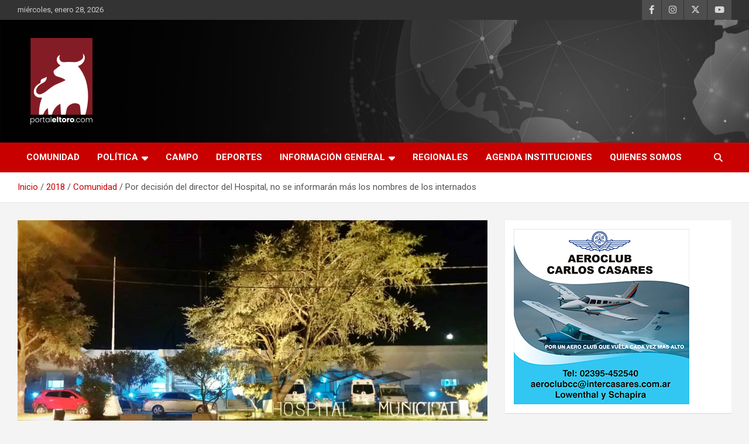

--- FILE ---
content_type: text/html; charset=UTF-8
request_url: https://portaleltoro.com/2018/comunidad/por-decision-del-director-del-hospital-no-se-informaran-mas-los-nombres-de-los-internados/
body_size: 21342
content:
<!doctype html>
<html lang="es">
<head>
	<meta charset="UTF-8">
	<meta name="viewport" content="width=device-width, initial-scale=1, shrink-to-fit=no">
	<link rel="profile" href="https://gmpg.org/xfn/11">

	<title>Por decisión del director del Hospital, no se informarán más los nombres de los internados &#8211; portaleltoro.com</title>
<meta name='robots' content='max-image-preview:large' />
	<style>img:is([sizes="auto" i], [sizes^="auto," i]) { contain-intrinsic-size: 3000px 1500px }</style>
	
<!-- Google Tag Manager for WordPress by gtm4wp.com -->
<script data-cfasync="false" data-pagespeed-no-defer>
	var gtm4wp_datalayer_name = "dataLayer";
	var dataLayer = dataLayer || [];
</script>
<!-- End Google Tag Manager for WordPress by gtm4wp.com --><script type="text/javascript" id="wpp-js" src="https://portaleltoro.com/wp-content/plugins/wordpress-popular-posts/assets/js/wpp.min.js?ver=7.1.0" data-sampling="0" data-sampling-rate="100" data-api-url="https://portaleltoro.com/wp-json/wordpress-popular-posts" data-post-id="4799" data-token="b7b2312330" data-lang="0" data-debug="0"></script>
<link rel='dns-prefetch' href='//secure.gravatar.com' />
<link rel='dns-prefetch' href='//stats.wp.com' />
<link rel='dns-prefetch' href='//maxcdn.bootstrapcdn.com' />
<link rel='dns-prefetch' href='//fonts.googleapis.com' />
<link rel='dns-prefetch' href='//v0.wordpress.com' />
<link rel='preconnect' href='//c0.wp.com' />
<link rel="alternate" type="application/rss+xml" title="portaleltoro.com &raquo; Feed" href="https://portaleltoro.com/feed/" />
<link rel="alternate" type="application/rss+xml" title="portaleltoro.com &raquo; Feed de los comentarios" href="https://portaleltoro.com/comments/feed/" />
<link rel="alternate" type="text/calendar" title="portaleltoro.com &raquo; iCal Feed" href="https://portaleltoro.com/farmacia/?ical=1" />
<link rel="alternate" type="application/rss+xml" title="portaleltoro.com &raquo; Comentario Por decisión del director del Hospital, no se informarán más los nombres de los internados del feed" href="https://portaleltoro.com/2018/comunidad/por-decision-del-director-del-hospital-no-se-informaran-mas-los-nombres-de-los-internados/feed/" />
<script type="text/javascript">
/* <![CDATA[ */
window._wpemojiSettings = {"baseUrl":"https:\/\/s.w.org\/images\/core\/emoji\/16.0.1\/72x72\/","ext":".png","svgUrl":"https:\/\/s.w.org\/images\/core\/emoji\/16.0.1\/svg\/","svgExt":".svg","source":{"concatemoji":"https:\/\/portaleltoro.com\/wp-includes\/js\/wp-emoji-release.min.js?ver=6.8.3"}};
/*! This file is auto-generated */
!function(s,n){var o,i,e;function c(e){try{var t={supportTests:e,timestamp:(new Date).valueOf()};sessionStorage.setItem(o,JSON.stringify(t))}catch(e){}}function p(e,t,n){e.clearRect(0,0,e.canvas.width,e.canvas.height),e.fillText(t,0,0);var t=new Uint32Array(e.getImageData(0,0,e.canvas.width,e.canvas.height).data),a=(e.clearRect(0,0,e.canvas.width,e.canvas.height),e.fillText(n,0,0),new Uint32Array(e.getImageData(0,0,e.canvas.width,e.canvas.height).data));return t.every(function(e,t){return e===a[t]})}function u(e,t){e.clearRect(0,0,e.canvas.width,e.canvas.height),e.fillText(t,0,0);for(var n=e.getImageData(16,16,1,1),a=0;a<n.data.length;a++)if(0!==n.data[a])return!1;return!0}function f(e,t,n,a){switch(t){case"flag":return n(e,"\ud83c\udff3\ufe0f\u200d\u26a7\ufe0f","\ud83c\udff3\ufe0f\u200b\u26a7\ufe0f")?!1:!n(e,"\ud83c\udde8\ud83c\uddf6","\ud83c\udde8\u200b\ud83c\uddf6")&&!n(e,"\ud83c\udff4\udb40\udc67\udb40\udc62\udb40\udc65\udb40\udc6e\udb40\udc67\udb40\udc7f","\ud83c\udff4\u200b\udb40\udc67\u200b\udb40\udc62\u200b\udb40\udc65\u200b\udb40\udc6e\u200b\udb40\udc67\u200b\udb40\udc7f");case"emoji":return!a(e,"\ud83e\udedf")}return!1}function g(e,t,n,a){var r="undefined"!=typeof WorkerGlobalScope&&self instanceof WorkerGlobalScope?new OffscreenCanvas(300,150):s.createElement("canvas"),o=r.getContext("2d",{willReadFrequently:!0}),i=(o.textBaseline="top",o.font="600 32px Arial",{});return e.forEach(function(e){i[e]=t(o,e,n,a)}),i}function t(e){var t=s.createElement("script");t.src=e,t.defer=!0,s.head.appendChild(t)}"undefined"!=typeof Promise&&(o="wpEmojiSettingsSupports",i=["flag","emoji"],n.supports={everything:!0,everythingExceptFlag:!0},e=new Promise(function(e){s.addEventListener("DOMContentLoaded",e,{once:!0})}),new Promise(function(t){var n=function(){try{var e=JSON.parse(sessionStorage.getItem(o));if("object"==typeof e&&"number"==typeof e.timestamp&&(new Date).valueOf()<e.timestamp+604800&&"object"==typeof e.supportTests)return e.supportTests}catch(e){}return null}();if(!n){if("undefined"!=typeof Worker&&"undefined"!=typeof OffscreenCanvas&&"undefined"!=typeof URL&&URL.createObjectURL&&"undefined"!=typeof Blob)try{var e="postMessage("+g.toString()+"("+[JSON.stringify(i),f.toString(),p.toString(),u.toString()].join(",")+"));",a=new Blob([e],{type:"text/javascript"}),r=new Worker(URL.createObjectURL(a),{name:"wpTestEmojiSupports"});return void(r.onmessage=function(e){c(n=e.data),r.terminate(),t(n)})}catch(e){}c(n=g(i,f,p,u))}t(n)}).then(function(e){for(var t in e)n.supports[t]=e[t],n.supports.everything=n.supports.everything&&n.supports[t],"flag"!==t&&(n.supports.everythingExceptFlag=n.supports.everythingExceptFlag&&n.supports[t]);n.supports.everythingExceptFlag=n.supports.everythingExceptFlag&&!n.supports.flag,n.DOMReady=!1,n.readyCallback=function(){n.DOMReady=!0}}).then(function(){return e}).then(function(){var e;n.supports.everything||(n.readyCallback(),(e=n.source||{}).concatemoji?t(e.concatemoji):e.wpemoji&&e.twemoji&&(t(e.twemoji),t(e.wpemoji)))}))}((window,document),window._wpemojiSettings);
/* ]]> */
</script>
<style type="text/css">
.hasCountdown{text-shadow:transparent 0 1px 1px;overflow:hidden;padding:5px}
.countdown_rtl{direction:rtl}
.countdown_holding span{background-color:#ccc}
.countdown_row{clear:both;width:100%;text-align:center}
.countdown_show1 .countdown_section{width:98%}
.countdown_show2 .countdown_section{width:48%}
.countdown_show3 .countdown_section{width:32.5%}
.countdown_show4 .countdown_section{width:24.5%}
.countdown_show5 .countdown_section{width:19.5%}
.countdown_show6 .countdown_section{width:16.25%}
.countdown_show7 .countdown_section{width:14%}
.countdown_section{display:block;float:left;font-size:75%;text-align:center;margin:3px 0}
.countdown_amount{font-size:200%}
.countdown_descr{display:block;width:100%}
a.countdown_infolink{display:block;border-radius:10px;width:14px;height:13px;float:right;font-size:9px;line-height:13px;font-weight:700;text-align:center;position:relative;top:-15px;border:1px solid}
#countdown-preview{padding:10px}
#shailan-countdown-3, .shailan-countdown-3.hasCountdown{ background-color: transparent;color: #FFFFF;margin:0px auto;} #shailan-countdown-3, .shailan-countdown-3.hasCountdown a{ color: #FFFFF;}</style>
<link rel='stylesheet' id='jetpack_related-posts-css' href='https://c0.wp.com/p/jetpack/15.4/modules/related-posts/related-posts.css' type='text/css' media='all' />
<style id='wp-emoji-styles-inline-css' type='text/css'>

	img.wp-smiley, img.emoji {
		display: inline !important;
		border: none !important;
		box-shadow: none !important;
		height: 1em !important;
		width: 1em !important;
		margin: 0 0.07em !important;
		vertical-align: -0.1em !important;
		background: none !important;
		padding: 0 !important;
	}
</style>
<link rel='stylesheet' id='wp-block-library-css' href='https://c0.wp.com/c/6.8.3/wp-includes/css/dist/block-library/style.min.css' type='text/css' media='all' />
<style id='classic-theme-styles-inline-css' type='text/css'>
/*! This file is auto-generated */
.wp-block-button__link{color:#fff;background-color:#32373c;border-radius:9999px;box-shadow:none;text-decoration:none;padding:calc(.667em + 2px) calc(1.333em + 2px);font-size:1.125em}.wp-block-file__button{background:#32373c;color:#fff;text-decoration:none}
</style>
<link rel='stylesheet' id='mediaelement-css' href='https://c0.wp.com/c/6.8.3/wp-includes/js/mediaelement/mediaelementplayer-legacy.min.css' type='text/css' media='all' />
<link rel='stylesheet' id='wp-mediaelement-css' href='https://c0.wp.com/c/6.8.3/wp-includes/js/mediaelement/wp-mediaelement.min.css' type='text/css' media='all' />
<style id='jetpack-sharing-buttons-style-inline-css' type='text/css'>
.jetpack-sharing-buttons__services-list{display:flex;flex-direction:row;flex-wrap:wrap;gap:0;list-style-type:none;margin:5px;padding:0}.jetpack-sharing-buttons__services-list.has-small-icon-size{font-size:12px}.jetpack-sharing-buttons__services-list.has-normal-icon-size{font-size:16px}.jetpack-sharing-buttons__services-list.has-large-icon-size{font-size:24px}.jetpack-sharing-buttons__services-list.has-huge-icon-size{font-size:36px}@media print{.jetpack-sharing-buttons__services-list{display:none!important}}.editor-styles-wrapper .wp-block-jetpack-sharing-buttons{gap:0;padding-inline-start:0}ul.jetpack-sharing-buttons__services-list.has-background{padding:1.25em 2.375em}
</style>
<style id='global-styles-inline-css' type='text/css'>
:root{--wp--preset--aspect-ratio--square: 1;--wp--preset--aspect-ratio--4-3: 4/3;--wp--preset--aspect-ratio--3-4: 3/4;--wp--preset--aspect-ratio--3-2: 3/2;--wp--preset--aspect-ratio--2-3: 2/3;--wp--preset--aspect-ratio--16-9: 16/9;--wp--preset--aspect-ratio--9-16: 9/16;--wp--preset--color--black: #000000;--wp--preset--color--cyan-bluish-gray: #abb8c3;--wp--preset--color--white: #ffffff;--wp--preset--color--pale-pink: #f78da7;--wp--preset--color--vivid-red: #cf2e2e;--wp--preset--color--luminous-vivid-orange: #ff6900;--wp--preset--color--luminous-vivid-amber: #fcb900;--wp--preset--color--light-green-cyan: #7bdcb5;--wp--preset--color--vivid-green-cyan: #00d084;--wp--preset--color--pale-cyan-blue: #8ed1fc;--wp--preset--color--vivid-cyan-blue: #0693e3;--wp--preset--color--vivid-purple: #9b51e0;--wp--preset--gradient--vivid-cyan-blue-to-vivid-purple: linear-gradient(135deg,rgba(6,147,227,1) 0%,rgb(155,81,224) 100%);--wp--preset--gradient--light-green-cyan-to-vivid-green-cyan: linear-gradient(135deg,rgb(122,220,180) 0%,rgb(0,208,130) 100%);--wp--preset--gradient--luminous-vivid-amber-to-luminous-vivid-orange: linear-gradient(135deg,rgba(252,185,0,1) 0%,rgba(255,105,0,1) 100%);--wp--preset--gradient--luminous-vivid-orange-to-vivid-red: linear-gradient(135deg,rgba(255,105,0,1) 0%,rgb(207,46,46) 100%);--wp--preset--gradient--very-light-gray-to-cyan-bluish-gray: linear-gradient(135deg,rgb(238,238,238) 0%,rgb(169,184,195) 100%);--wp--preset--gradient--cool-to-warm-spectrum: linear-gradient(135deg,rgb(74,234,220) 0%,rgb(151,120,209) 20%,rgb(207,42,186) 40%,rgb(238,44,130) 60%,rgb(251,105,98) 80%,rgb(254,248,76) 100%);--wp--preset--gradient--blush-light-purple: linear-gradient(135deg,rgb(255,206,236) 0%,rgb(152,150,240) 100%);--wp--preset--gradient--blush-bordeaux: linear-gradient(135deg,rgb(254,205,165) 0%,rgb(254,45,45) 50%,rgb(107,0,62) 100%);--wp--preset--gradient--luminous-dusk: linear-gradient(135deg,rgb(255,203,112) 0%,rgb(199,81,192) 50%,rgb(65,88,208) 100%);--wp--preset--gradient--pale-ocean: linear-gradient(135deg,rgb(255,245,203) 0%,rgb(182,227,212) 50%,rgb(51,167,181) 100%);--wp--preset--gradient--electric-grass: linear-gradient(135deg,rgb(202,248,128) 0%,rgb(113,206,126) 100%);--wp--preset--gradient--midnight: linear-gradient(135deg,rgb(2,3,129) 0%,rgb(40,116,252) 100%);--wp--preset--font-size--small: 13px;--wp--preset--font-size--medium: 20px;--wp--preset--font-size--large: 36px;--wp--preset--font-size--x-large: 42px;--wp--preset--spacing--20: 0.44rem;--wp--preset--spacing--30: 0.67rem;--wp--preset--spacing--40: 1rem;--wp--preset--spacing--50: 1.5rem;--wp--preset--spacing--60: 2.25rem;--wp--preset--spacing--70: 3.38rem;--wp--preset--spacing--80: 5.06rem;--wp--preset--shadow--natural: 6px 6px 9px rgba(0, 0, 0, 0.2);--wp--preset--shadow--deep: 12px 12px 50px rgba(0, 0, 0, 0.4);--wp--preset--shadow--sharp: 6px 6px 0px rgba(0, 0, 0, 0.2);--wp--preset--shadow--outlined: 6px 6px 0px -3px rgba(255, 255, 255, 1), 6px 6px rgba(0, 0, 0, 1);--wp--preset--shadow--crisp: 6px 6px 0px rgba(0, 0, 0, 1);}:where(.is-layout-flex){gap: 0.5em;}:where(.is-layout-grid){gap: 0.5em;}body .is-layout-flex{display: flex;}.is-layout-flex{flex-wrap: wrap;align-items: center;}.is-layout-flex > :is(*, div){margin: 0;}body .is-layout-grid{display: grid;}.is-layout-grid > :is(*, div){margin: 0;}:where(.wp-block-columns.is-layout-flex){gap: 2em;}:where(.wp-block-columns.is-layout-grid){gap: 2em;}:where(.wp-block-post-template.is-layout-flex){gap: 1.25em;}:where(.wp-block-post-template.is-layout-grid){gap: 1.25em;}.has-black-color{color: var(--wp--preset--color--black) !important;}.has-cyan-bluish-gray-color{color: var(--wp--preset--color--cyan-bluish-gray) !important;}.has-white-color{color: var(--wp--preset--color--white) !important;}.has-pale-pink-color{color: var(--wp--preset--color--pale-pink) !important;}.has-vivid-red-color{color: var(--wp--preset--color--vivid-red) !important;}.has-luminous-vivid-orange-color{color: var(--wp--preset--color--luminous-vivid-orange) !important;}.has-luminous-vivid-amber-color{color: var(--wp--preset--color--luminous-vivid-amber) !important;}.has-light-green-cyan-color{color: var(--wp--preset--color--light-green-cyan) !important;}.has-vivid-green-cyan-color{color: var(--wp--preset--color--vivid-green-cyan) !important;}.has-pale-cyan-blue-color{color: var(--wp--preset--color--pale-cyan-blue) !important;}.has-vivid-cyan-blue-color{color: var(--wp--preset--color--vivid-cyan-blue) !important;}.has-vivid-purple-color{color: var(--wp--preset--color--vivid-purple) !important;}.has-black-background-color{background-color: var(--wp--preset--color--black) !important;}.has-cyan-bluish-gray-background-color{background-color: var(--wp--preset--color--cyan-bluish-gray) !important;}.has-white-background-color{background-color: var(--wp--preset--color--white) !important;}.has-pale-pink-background-color{background-color: var(--wp--preset--color--pale-pink) !important;}.has-vivid-red-background-color{background-color: var(--wp--preset--color--vivid-red) !important;}.has-luminous-vivid-orange-background-color{background-color: var(--wp--preset--color--luminous-vivid-orange) !important;}.has-luminous-vivid-amber-background-color{background-color: var(--wp--preset--color--luminous-vivid-amber) !important;}.has-light-green-cyan-background-color{background-color: var(--wp--preset--color--light-green-cyan) !important;}.has-vivid-green-cyan-background-color{background-color: var(--wp--preset--color--vivid-green-cyan) !important;}.has-pale-cyan-blue-background-color{background-color: var(--wp--preset--color--pale-cyan-blue) !important;}.has-vivid-cyan-blue-background-color{background-color: var(--wp--preset--color--vivid-cyan-blue) !important;}.has-vivid-purple-background-color{background-color: var(--wp--preset--color--vivid-purple) !important;}.has-black-border-color{border-color: var(--wp--preset--color--black) !important;}.has-cyan-bluish-gray-border-color{border-color: var(--wp--preset--color--cyan-bluish-gray) !important;}.has-white-border-color{border-color: var(--wp--preset--color--white) !important;}.has-pale-pink-border-color{border-color: var(--wp--preset--color--pale-pink) !important;}.has-vivid-red-border-color{border-color: var(--wp--preset--color--vivid-red) !important;}.has-luminous-vivid-orange-border-color{border-color: var(--wp--preset--color--luminous-vivid-orange) !important;}.has-luminous-vivid-amber-border-color{border-color: var(--wp--preset--color--luminous-vivid-amber) !important;}.has-light-green-cyan-border-color{border-color: var(--wp--preset--color--light-green-cyan) !important;}.has-vivid-green-cyan-border-color{border-color: var(--wp--preset--color--vivid-green-cyan) !important;}.has-pale-cyan-blue-border-color{border-color: var(--wp--preset--color--pale-cyan-blue) !important;}.has-vivid-cyan-blue-border-color{border-color: var(--wp--preset--color--vivid-cyan-blue) !important;}.has-vivid-purple-border-color{border-color: var(--wp--preset--color--vivid-purple) !important;}.has-vivid-cyan-blue-to-vivid-purple-gradient-background{background: var(--wp--preset--gradient--vivid-cyan-blue-to-vivid-purple) !important;}.has-light-green-cyan-to-vivid-green-cyan-gradient-background{background: var(--wp--preset--gradient--light-green-cyan-to-vivid-green-cyan) !important;}.has-luminous-vivid-amber-to-luminous-vivid-orange-gradient-background{background: var(--wp--preset--gradient--luminous-vivid-amber-to-luminous-vivid-orange) !important;}.has-luminous-vivid-orange-to-vivid-red-gradient-background{background: var(--wp--preset--gradient--luminous-vivid-orange-to-vivid-red) !important;}.has-very-light-gray-to-cyan-bluish-gray-gradient-background{background: var(--wp--preset--gradient--very-light-gray-to-cyan-bluish-gray) !important;}.has-cool-to-warm-spectrum-gradient-background{background: var(--wp--preset--gradient--cool-to-warm-spectrum) !important;}.has-blush-light-purple-gradient-background{background: var(--wp--preset--gradient--blush-light-purple) !important;}.has-blush-bordeaux-gradient-background{background: var(--wp--preset--gradient--blush-bordeaux) !important;}.has-luminous-dusk-gradient-background{background: var(--wp--preset--gradient--luminous-dusk) !important;}.has-pale-ocean-gradient-background{background: var(--wp--preset--gradient--pale-ocean) !important;}.has-electric-grass-gradient-background{background: var(--wp--preset--gradient--electric-grass) !important;}.has-midnight-gradient-background{background: var(--wp--preset--gradient--midnight) !important;}.has-small-font-size{font-size: var(--wp--preset--font-size--small) !important;}.has-medium-font-size{font-size: var(--wp--preset--font-size--medium) !important;}.has-large-font-size{font-size: var(--wp--preset--font-size--large) !important;}.has-x-large-font-size{font-size: var(--wp--preset--font-size--x-large) !important;}
:where(.wp-block-post-template.is-layout-flex){gap: 1.25em;}:where(.wp-block-post-template.is-layout-grid){gap: 1.25em;}
:where(.wp-block-columns.is-layout-flex){gap: 2em;}:where(.wp-block-columns.is-layout-grid){gap: 2em;}
:root :where(.wp-block-pullquote){font-size: 1.5em;line-height: 1.6;}
</style>
<link rel='stylesheet' id='wpemfb-lightbox-css' href='https://portaleltoro.com/wp-content/plugins/wp-embed-facebook/templates/lightbox/css/lightbox.css?ver=3.1.2' type='text/css' media='all' />
<link rel='stylesheet' id='cff-css' href='https://portaleltoro.com/wp-content/plugins/custom-facebook-feed/assets/css/cff-style.min.css?ver=4.2.6' type='text/css' media='all' />
<link rel='stylesheet' id='sb-font-awesome-css' href='https://maxcdn.bootstrapcdn.com/font-awesome/4.7.0/css/font-awesome.min.css?ver=6.8.3' type='text/css' media='all' />
<link rel='stylesheet' id='wordpress-popular-posts-css-css' href='https://portaleltoro.com/wp-content/plugins/wordpress-popular-posts/assets/css/wpp.css?ver=7.1.0' type='text/css' media='all' />
<link rel='stylesheet' id='bootstrap-style-css' href='https://portaleltoro.com/wp-content/themes/newscard/assets/library/bootstrap/css/bootstrap.min.css?ver=4.0.0' type='text/css' media='all' />
<link rel='stylesheet' id='font-awesome-style-css' href='https://portaleltoro.com/wp-content/themes/newscard/assets/library/font-awesome/css/all.min.css?ver=6.8.3' type='text/css' media='all' />
<link rel='stylesheet' id='newscard-google-fonts-css' href='//fonts.googleapis.com/css?family=Roboto%3A100%2C300%2C300i%2C400%2C400i%2C500%2C500i%2C700%2C700i&#038;ver=6.8.3' type='text/css' media='all' />
<link rel='stylesheet' id='newscard-style-css' href='https://portaleltoro.com/wp-content/themes/newscard/style.css?ver=6.8.3' type='text/css' media='all' />
<link rel='stylesheet' id='jetpack-subscriptions-css' href='https://c0.wp.com/p/jetpack/15.4/_inc/build/subscriptions/subscriptions.min.css' type='text/css' media='all' />
<style id='jetpack_facebook_likebox-inline-css' type='text/css'>
.widget_facebook_likebox {
	overflow: hidden;
}

</style>
<link rel='stylesheet' id='sharedaddy-css' href='https://c0.wp.com/p/jetpack/15.4/modules/sharedaddy/sharing.css' type='text/css' media='all' />
<link rel='stylesheet' id='social-logos-css' href='https://c0.wp.com/p/jetpack/15.4/_inc/social-logos/social-logos.min.css' type='text/css' media='all' />
<script type="text/javascript" id="jetpack_related-posts-js-extra">
/* <![CDATA[ */
var related_posts_js_options = {"post_heading":"h4"};
/* ]]> */
</script>
<script type="text/javascript" src="https://c0.wp.com/p/jetpack/15.4/_inc/build/related-posts/related-posts.min.js" id="jetpack_related-posts-js"></script>
<script type="text/javascript" src="https://portaleltoro.com/wp-content/plugins/stop-user-enumeration/frontend/js/frontend.js?ver=1.6.3" id="stop-user-enumeration-js" defer="defer" data-wp-strategy="defer"></script>
<script type="text/javascript" src="https://c0.wp.com/c/6.8.3/wp-includes/js/jquery/jquery.min.js" id="jquery-core-js"></script>
<script type="text/javascript" src="https://c0.wp.com/c/6.8.3/wp-includes/js/jquery/jquery-migrate.min.js" id="jquery-migrate-js"></script>
<script type="text/javascript" src="https://portaleltoro.com/wp-content/plugins/wp-embed-facebook/templates/lightbox/js/lightbox.min.js?ver=3.1.2" id="wpemfb-lightbox-js"></script>
<script type="text/javascript" id="wpemfb-fbjs-js-extra">
/* <![CDATA[ */
var WEF = {"local":"es_ES","version":"v6.0","fb_id":"","comments_nonce":"0f19a55efc"};
/* ]]> */
</script>
<script type="text/javascript" src="https://portaleltoro.com/wp-content/plugins/wp-embed-facebook/inc/js/fb.min.js?ver=3.1.2" id="wpemfb-fbjs-js"></script>
<!--[if lt IE 9]>
<script type="text/javascript" src="https://portaleltoro.com/wp-content/themes/newscard/assets/js/html5.js?ver=3.7.3" id="html5-js"></script>
<![endif]-->
<link rel="https://api.w.org/" href="https://portaleltoro.com/wp-json/" /><link rel="alternate" title="JSON" type="application/json" href="https://portaleltoro.com/wp-json/wp/v2/posts/4799" /><link rel="EditURI" type="application/rsd+xml" title="RSD" href="https://portaleltoro.com/xmlrpc.php?rsd" />
<meta name="generator" content="WordPress 6.8.3" />
<link rel="canonical" href="https://portaleltoro.com/2018/comunidad/por-decision-del-director-del-hospital-no-se-informaran-mas-los-nombres-de-los-internados/" />
<link rel='shortlink' href='https://wp.me/p9MqRP-1fp' />
<link rel="alternate" title="oEmbed (JSON)" type="application/json+oembed" href="https://portaleltoro.com/wp-json/oembed/1.0/embed?url=https%3A%2F%2Fportaleltoro.com%2F2018%2Fcomunidad%2Fpor-decision-del-director-del-hospital-no-se-informaran-mas-los-nombres-de-los-internados%2F" />
<link rel="alternate" title="oEmbed (XML)" type="text/xml+oembed" href="https://portaleltoro.com/wp-json/oembed/1.0/embed?url=https%3A%2F%2Fportaleltoro.com%2F2018%2Fcomunidad%2Fpor-decision-del-director-del-hospital-no-se-informaran-mas-los-nombres-de-los-internados%2F&#038;format=xml" />
<style>/*CSS added by Advanced Custom CSS Plugin*//*CSS added here will be included everywhere on site. You can use this option to set global CSS rules for your website.*/</style><style>/*CSS added by Advanced Custom CSS Plugin*//*CSS added here will be included on single posts on site.*/</style><meta name="tec-api-version" content="v1"><meta name="tec-api-origin" content="https://portaleltoro.com"><link rel="alternate" href="https://portaleltoro.com/wp-json/tribe/events/v1/" />	<style>img#wpstats{display:none}</style>
		
<!-- Google Tag Manager for WordPress by gtm4wp.com -->
<!-- GTM Container placement set to footer -->
<script data-cfasync="false" data-pagespeed-no-defer type="text/javascript">
	var dataLayer_content = {"pagePostType":"post","pagePostType2":"single-post","pageCategory":["comunidad"],"pageAttributes":["hopsital-julio-f-ramos","hospital-de-carlos-casares"],"pagePostAuthor":"eltoro"};
	dataLayer.push( dataLayer_content );
</script>
<script data-cfasync="false">
(function(w,d,s,l,i){w[l]=w[l]||[];w[l].push({'gtm.start':
new Date().getTime(),event:'gtm.js'});var f=d.getElementsByTagName(s)[0],
j=d.createElement(s),dl=l!='dataLayer'?'&l='+l:'';j.async=true;j.src=
'//www.googletagmanager.com/gtm.js?id='+i+dl;f.parentNode.insertBefore(j,f);
})(window,document,'script','dataLayer','GTM-5X366KZ');
</script>
<!-- End Google Tag Manager for WordPress by gtm4wp.com -->            <style id="wpp-loading-animation-styles">@-webkit-keyframes bgslide{from{background-position-x:0}to{background-position-x:-200%}}@keyframes bgslide{from{background-position-x:0}to{background-position-x:-200%}}.wpp-widget-block-placeholder,.wpp-shortcode-placeholder{margin:0 auto;width:60px;height:3px;background:#dd3737;background:linear-gradient(90deg,#dd3737 0%,#571313 10%,#dd3737 100%);background-size:200% auto;border-radius:3px;-webkit-animation:bgslide 1s infinite linear;animation:bgslide 1s infinite linear}</style>
            <link rel="pingback" href="https://portaleltoro.com/xmlrpc.php">		<style type="text/css">
					.site-title,
			.site-description {
				position: absolute;
				clip: rect(1px, 1px, 1px, 1px);
			}
				</style>
		
<!-- Jetpack Open Graph Tags -->
<meta property="og:type" content="article" />
<meta property="og:title" content="Por decisión del director del Hospital, no se informarán más los nombres de los internados" />
<meta property="og:url" content="https://portaleltoro.com/2018/comunidad/por-decision-del-director-del-hospital-no-se-informaran-mas-los-nombres-de-los-internados/" />
<meta property="og:description" content="Desde el hospital municipal Julio F. Ramos de nuestra ciudad, enviaron a nuestra redacción un comunicado expresando la decisión de «dejar de informar públicamente los nombres de los internados». El…" />
<meta property="article:published_time" content="2018-06-21T14:33:23+00:00" />
<meta property="article:modified_time" content="2018-06-22T21:55:24+00:00" />
<meta property="og:site_name" content="portaleltoro.com" />
<meta property="og:image" content="https://portaleltoro.com/wp-content/uploads/2018/06/hospital-de-carlos-casares.jpeg" />
<meta property="og:image:width" content="1090" />
<meta property="og:image:height" content="623" />
<meta property="og:image:alt" content="hospital de carlos casares" />
<meta property="og:locale" content="es_ES" />
<meta name="twitter:site" content="@https://twitter.com/portaleltoro?lang=es" />
<meta name="twitter:text:title" content="Por decisión del director del Hospital, no se informarán más los nombres de los internados" />
<meta name="twitter:image" content="https://portaleltoro.com/wp-content/uploads/2018/06/hospital-de-carlos-casares.jpeg?w=640" />
<meta name="twitter:image:alt" content="hospital de carlos casares" />
<meta name="twitter:card" content="summary_large_image" />

<!-- End Jetpack Open Graph Tags -->
<link rel="icon" href="https://portaleltoro.com/wp-content/uploads/2020/07/cropped-favicom-32x32.png" sizes="32x32" />
<link rel="icon" href="https://portaleltoro.com/wp-content/uploads/2020/07/cropped-favicom-192x192.png" sizes="192x192" />
<link rel="apple-touch-icon" href="https://portaleltoro.com/wp-content/uploads/2020/07/cropped-favicom-180x180.png" />
<meta name="msapplication-TileImage" content="https://portaleltoro.com/wp-content/uploads/2020/07/cropped-favicom-270x270.png" />
		<style type="text/css" id="wp-custom-css">
			#newscard_horizontal_vertical_posts-8{
	background-color: #212121;
	padding:20px
}

#newscard_horizontal_vertical_posts-8 .widget-title {
	color: white;
}

#newscard_horizontal_vertical_posts-8 .entry-title a{
	color: white;
}

#newscard_horizontal_vertical_posts-8 .post-horizontal .post-boxed{
	background-color: #841c25;
}

#newscard_horizontal_vertical_posts-8 .cat-links a{
	color: #212121;
}

#newscard_horizontal_vertical_posts-8 .post-boxed .entry-content p{
	color: white;
}		</style>
		</head>

<body data-rsssl=1 class="wp-singular post-template-default single single-post postid-4799 single-format-standard wp-custom-logo wp-theme-newscard theme-body tribe-no-js metaslider-plugin group-blog">

<div id="page" class="site">
	<a class="skip-link screen-reader-text" href="#content">Saltar al contenido</a>
	
	<header id="masthead" class="site-header">
					<div class="info-bar">
				<div class="container">
					<div class="row gutter-10">
						<div class="col col-sm contact-section">
							<div class="date">
								<ul><li>miércoles, enero 28, 2026</li></ul>
							</div>
						</div><!-- .contact-section -->

													<div class="col-auto social-profiles order-md-3">
								
		<ul class="clearfix">
							<li><a target="_blank" rel="noopener noreferrer" href="https://www.facebook.com/portaleltoro"></a></li>
							<li><a target="_blank" rel="noopener noreferrer" href="https://www.instagram.com/portaleltoro/"></a></li>
							<li><a target="_blank" rel="noopener noreferrer" href="https://twitter.com/portaleltoro"></a></li>
							<li><a target="_blank" rel="noopener noreferrer" href="https://www.youtube.com/channel/UCGLFLepD8oZoxVCPb6dcXHg"></a></li>
					</ul>
								</div><!-- .social-profile -->
											</div><!-- .row -->
          		</div><!-- .container -->
        	</div><!-- .infobar -->
        		<nav class="navbar navbar-expand-lg d-block">
			<div class="navbar-head navbar-bg-set header-overlay-dark"  style="background-image:url('https://portaleltoro.com/wp-content/uploads/2020/07/17267-BN-scaled.jpg');">
				<div class="container">
					<div class="row navbar-head-row align-items-center">
						<div class="col-lg-4">
							<div class="site-branding navbar-brand">
								<a href="https://portaleltoro.com/" class="custom-logo-link" rel="home"><img width="150" height="150" src="https://portaleltoro.com/wp-content/uploads/2020/07/cropped-LogoPortal150-1.png" class="custom-logo" alt="portaleltoro.com" decoding="async" /></a>									<h2 class="site-title"><a href="https://portaleltoro.com/" rel="home">portaleltoro.com</a></h2>
																	<p class="site-description">Indomable en las Noticias</p>
															</div><!-- .site-branding .navbar-brand -->
						</div>
											</div><!-- .row -->
				</div><!-- .container -->
			</div><!-- .navbar-head -->
			<div class="navigation-bar">
				<div class="navigation-bar-top">
					<div class="container">
						<button class="navbar-toggler menu-toggle" type="button" data-toggle="collapse" data-target="#navbarCollapse" aria-controls="navbarCollapse" aria-expanded="false" aria-label="Alternar navegación"></button>
						<span class="search-toggle"></span>
					</div><!-- .container -->
					<div class="search-bar">
						<div class="container">
							<div class="search-block off">
								<form action="https://portaleltoro.com/" method="get" class="search-form">
	<label class="assistive-text"> Buscar </label>
	<div class="input-group">
		<input type="search" value="" placeholder="Buscar" class="form-control s" name="s">
		<div class="input-group-prepend">
			<button class="btn btn-theme">Buscar</button>
		</div>
	</div>
</form><!-- .search-form -->
							</div><!-- .search-box -->
						</div><!-- .container -->
					</div><!-- .search-bar -->
				</div><!-- .navigation-bar-top -->
				<div class="navbar-main">
					<div class="container">
						<div class="collapse navbar-collapse" id="navbarCollapse">
							<div id="site-navigation" class="main-navigation nav-uppercase" role="navigation">
								<ul class="nav-menu navbar-nav d-lg-block"><li id="menu-item-24080" class="menu-item menu-item-type-taxonomy menu-item-object-category current-post-ancestor current-menu-parent current-post-parent menu-item-24080"><a href="https://portaleltoro.com/category/comunidad/">Comunidad</a></li>
<li id="menu-item-24098" class="menu-item menu-item-type-taxonomy menu-item-object-category menu-item-has-children menu-item-24098"><a href="https://portaleltoro.com/category/politica/">Política</a>
<ul class="sub-menu">
	<li id="menu-item-24107" class="menu-item menu-item-type-taxonomy menu-item-object-category menu-item-24107"><a href="https://portaleltoro.com/category/politica/municipal/">Municipal</a></li>
	<li id="menu-item-24109" class="menu-item menu-item-type-taxonomy menu-item-object-category menu-item-24109"><a href="https://portaleltoro.com/category/politica/provincial/">Provincial</a></li>
	<li id="menu-item-24108" class="menu-item menu-item-type-taxonomy menu-item-object-category menu-item-24108"><a href="https://portaleltoro.com/category/politica/nacional/">Nacional</a></li>
</ul>
</li>
<li id="menu-item-24099" class="menu-item menu-item-type-taxonomy menu-item-object-category menu-item-24099"><a href="https://portaleltoro.com/category/campo/">Campo</a></li>
<li id="menu-item-24100" class="menu-item menu-item-type-taxonomy menu-item-object-category menu-item-24100"><a href="https://portaleltoro.com/category/deportes/">Deportes</a></li>
<li id="menu-item-24101" class="menu-item menu-item-type-taxonomy menu-item-object-category menu-item-has-children menu-item-24101"><a href="https://portaleltoro.com/category/general/">Información General</a>
<ul class="sub-menu">
	<li id="menu-item-24238" class="menu-item menu-item-type-taxonomy menu-item-object-category menu-item-24238"><a href="https://portaleltoro.com/category/general/medios/">Medios</a></li>
	<li id="menu-item-24240" class="menu-item menu-item-type-taxonomy menu-item-object-category menu-item-24240"><a href="https://portaleltoro.com/category/general/salud/">Salud</a></li>
	<li id="menu-item-24241" class="menu-item menu-item-type-taxonomy menu-item-object-category menu-item-24241"><a href="https://portaleltoro.com/category/general/sociales/">Sociales</a></li>
	<li id="menu-item-24239" class="menu-item menu-item-type-taxonomy menu-item-object-category menu-item-24239"><a href="https://portaleltoro.com/category/general/opinion/">Opinión</a></li>
	<li id="menu-item-24242" class="menu-item menu-item-type-taxonomy menu-item-object-category menu-item-24242"><a href="https://portaleltoro.com/category/general/tecnologia/">Tecnología</a></li>
	<li id="menu-item-24243" class="menu-item menu-item-type-taxonomy menu-item-object-category menu-item-24243"><a href="https://portaleltoro.com/category/general/turismo/">Turismo</a></li>
	<li id="menu-item-24236" class="menu-item menu-item-type-taxonomy menu-item-object-category menu-item-24236"><a href="https://portaleltoro.com/category/general/ciencia/">Ciencia</a></li>
	<li id="menu-item-24237" class="menu-item menu-item-type-taxonomy menu-item-object-category menu-item-24237"><a href="https://portaleltoro.com/category/general/espectaculo/">Espectáculo</a></li>
	<li id="menu-item-24235" class="menu-item menu-item-type-taxonomy menu-item-object-category menu-item-24235"><a href="https://portaleltoro.com/category/general/cartelera-de-cine/">Cartelera de Cine</a></li>
</ul>
</li>
<li id="menu-item-24342" class="menu-item menu-item-type-taxonomy menu-item-object-category menu-item-24342"><a href="https://portaleltoro.com/category/regionales/">Regionales</a></li>
<li id="menu-item-24105" class="menu-item menu-item-type-post_type menu-item-object-page menu-item-24105"><a href="https://portaleltoro.com/servicios-locales/">AGENDA INSTITUCIONES</a></li>
<li id="menu-item-24104" class="menu-item menu-item-type-post_type menu-item-object-page menu-item-24104"><a href="https://portaleltoro.com/conoce-quienes-somos/">Quienes Somos</a></li>
</ul>							</div><!-- #site-navigation .main-navigation -->
						</div><!-- .navbar-collapse -->
						<div class="nav-search">
							<span class="search-toggle"></span>
						</div><!-- .nav-search -->
					</div><!-- .container -->
				</div><!-- .navbar-main -->
			</div><!-- .navigation-bar -->
		</nav><!-- .navbar -->

		
		
					<div id="breadcrumb">
				<div class="container">
					<div role="navigation" aria-label="Migas de pan" class="breadcrumb-trail breadcrumbs" itemprop="breadcrumb"><ul class="trail-items" itemscope itemtype="http://schema.org/BreadcrumbList"><meta name="numberOfItems" content="4" /><meta name="itemListOrder" content="Ascending" /><li itemprop="itemListElement" itemscope itemtype="http://schema.org/ListItem" class="trail-item trail-begin"><a href="https://portaleltoro.com/" rel="home" itemprop="item"><span itemprop="name">Inicio</span></a><meta itemprop="position" content="1" /></li><li itemprop="itemListElement" itemscope itemtype="http://schema.org/ListItem" class="trail-item"><a href="https://portaleltoro.com/2018/" itemprop="item"><span itemprop="name">2018</span></a><meta itemprop="position" content="2" /></li><li itemprop="itemListElement" itemscope itemtype="http://schema.org/ListItem" class="trail-item"><a href="https://portaleltoro.com/category/comunidad/" itemprop="item"><span itemprop="name">Comunidad</span></a><meta itemprop="position" content="3" /></li><li itemprop="itemListElement" itemscope itemtype="http://schema.org/ListItem" class="trail-item trail-end"><span itemprop="name">Por decisión del director del Hospital, no se informarán más los nombres de los internados</span><meta itemprop="position" content="4" /></li></ul></div>				</div>
			</div><!-- .breadcrumb -->
			</header><!-- #masthead -->
	<div id="content" class="site-content ">
		<div class="container">
							<div class="row justify-content-center site-content-row">
			<div id="primary" class="col-lg-8 content-area">		<main id="main" class="site-main">

				<div class="post-4799 post type-post status-publish format-standard has-post-thumbnail hentry category-comunidad tag-hopsital-julio-f-ramos tag-hospital-de-carlos-casares">

		
					<figure class="post-featured-image page-single-img-wrap">
						<div class="post-img" style="background-image: url('https://portaleltoro.com/wp-content/uploads/2018/06/hospital-de-carlos-casares.jpeg');"></div>
													<figcaption class="featured-image-caption">hospital de carlos casares</figcaption>
											</figure><!-- .post-featured-image .page-single-img-wrap -->

				
				<div class="entry-meta category-meta">
					<div class="cat-links"><a href="https://portaleltoro.com/category/comunidad/" rel="category tag">Comunidad</a></div>
				</div><!-- .entry-meta -->

			
					<header class="entry-header">
				<h1 class="entry-title">Por decisión del director del Hospital, no se informarán más los nombres de los internados</h1>
									<div class="entry-meta">
						<div class="date"><a href="https://portaleltoro.com/2018/comunidad/por-decision-del-director-del-hospital-no-se-informaran-mas-los-nombres-de-los-internados/" title="Por decisión del director del Hospital, no se informarán más los nombres de los internados">21 de junio de 2018</a> </div> <div class="by-author vcard author"><a href=""></a> </div>											</div><!-- .entry-meta -->
								</header>
				<div class="entry-content">
			<div id="fb-root"></div>
<p style="text-align: justify;"><strong>Desde el hospital municipal Julio F. Ramos de nuestra ciudad, enviaron a nuestra redacción un comunicado expresando la decisión de «dejar de informar públicamente los nombres de los internados». El texto recibido en <span style="color: #ff6600;">Portal El Toro</span> está firmado por el director del hospital, Dr. Wilson Ramseyer y la Directora Administrativa, Susana Candufsi.  </strong></p>
<p style="text-align: justify;">A través del presente texto, desde el nosocomio municipal expresan que «Con motivo de los reiterados pedidos de pacientes internados en este Hospital Municipal y sus familiares, para que se deje de informar públicamente sus nombres en tanto calidad de internados, basado en el respeto a los derechos personales de intimidad, privacidad e integridad de cada uno de ellos».</p>
<p style="text-align: justify;">Además, el comunicado que llegó a <strong><span style="color: #ff6600;">Portal El Toro</span> </strong>sostiene que «a los que se suma una cuestión no menor de la seguridad de sus patrimonios, que al hacerse público que se encuentran fuera de sus domicilios, quedando expuestos de esta manera a la comisión de delitos contra la propiedad e integridad de sus familiares».</p>
<p style="text-align: justify;">Por último, el texto aclara que por estas razones, se discontinuarán las publicaciones de los nombres de los internados en el hospital municipal de Carlos Casares.</p>
<p>&nbsp;</p>
<div class="sharedaddy sd-sharing-enabled"><div class="robots-nocontent sd-block sd-social sd-social-icon-text sd-sharing"><h3 class="sd-title">Comparte esto:</h3><div class="sd-content"><ul><li class="share-twitter"><a rel="nofollow noopener noreferrer"
				data-shared="sharing-twitter-4799"
				class="share-twitter sd-button share-icon"
				href="https://portaleltoro.com/2018/comunidad/por-decision-del-director-del-hospital-no-se-informaran-mas-los-nombres-de-los-internados/?share=twitter"
				target="_blank"
				aria-labelledby="sharing-twitter-4799"
				>
				<span id="sharing-twitter-4799" hidden>Haz clic para compartir en X (Se abre en una ventana nueva)</span>
				<span>X</span>
			</a></li><li class="share-facebook"><a rel="nofollow noopener noreferrer"
				data-shared="sharing-facebook-4799"
				class="share-facebook sd-button share-icon"
				href="https://portaleltoro.com/2018/comunidad/por-decision-del-director-del-hospital-no-se-informaran-mas-los-nombres-de-los-internados/?share=facebook"
				target="_blank"
				aria-labelledby="sharing-facebook-4799"
				>
				<span id="sharing-facebook-4799" hidden>Haz clic para compartir en Facebook (Se abre en una ventana nueva)</span>
				<span>Facebook</span>
			</a></li><li class="share-print"><a rel="nofollow noopener noreferrer"
				data-shared="sharing-print-4799"
				class="share-print sd-button share-icon"
				href="https://portaleltoro.com/2018/comunidad/por-decision-del-director-del-hospital-no-se-informaran-mas-los-nombres-de-los-internados/#print?share=print"
				target="_blank"
				aria-labelledby="sharing-print-4799"
				>
				<span id="sharing-print-4799" hidden>Haz clic para imprimir (Se abre en una ventana nueva)</span>
				<span>Imprimir</span>
			</a></li><li class="share-jetpack-whatsapp"><a rel="nofollow noopener noreferrer"
				data-shared="sharing-whatsapp-4799"
				class="share-jetpack-whatsapp sd-button share-icon"
				href="https://portaleltoro.com/2018/comunidad/por-decision-del-director-del-hospital-no-se-informaran-mas-los-nombres-de-los-internados/?share=jetpack-whatsapp"
				target="_blank"
				aria-labelledby="sharing-whatsapp-4799"
				>
				<span id="sharing-whatsapp-4799" hidden>Haz clic para compartir en WhatsApp (Se abre en una ventana nueva)</span>
				<span>WhatsApp</span>
			</a></li><li class="share-end"></li></ul></div></div></div>
<div id='jp-relatedposts' class='jp-relatedposts' >
	<h3 class="jp-relatedposts-headline"><em>Relacionado</em></h3>
</div>		</div><!-- entry-content -->

		<footer class="entry-meta"><span class="tag-links"><span class="label">Etiquetas:</span> <a href="https://portaleltoro.com/tag/hopsital-julio-f-ramos/" rel="tag">hopsital julio f ramos</a>, <a href="https://portaleltoro.com/tag/hospital-de-carlos-casares/" rel="tag">hospital de carlos casares</a></span><!-- .tag-links --></footer><!-- .entry-meta -->	</div><!-- .post-4799 -->

	<nav class="navigation post-navigation" aria-label="Entradas">
		<h2 class="screen-reader-text">Navegación de entradas</h2>
		<div class="nav-links"><div class="nav-previous"><a href="https://portaleltoro.com/2018/comunidad/ingreso-al-hospital-exaltado-hallanaron-su-vivienda-y-encontraron-cocaina/" rel="prev">Ingresó al hospital exaltado, allanaron su vivienda y encontraron cocaína</a></div><div class="nav-next"><a href="https://portaleltoro.com/2018/comunidad/preocupacion-por-la-situacion-economica-desarrollo-social-del-municipio-debio-duplicar-su-presupuesto-por-las-demandas/" rel="next">Preocupación por la situación económica: Desarrollo Social del municipio debió duplicar su presupuesto por las demandas</a></div></div>
	</nav>
<div id="comments" class="comments-area">

		<div id="respond" class="comment-respond">
		<h3 id="reply-title" class="comment-reply-title">Deja una respuesta <small><a rel="nofollow" id="cancel-comment-reply-link" href="/2018/comunidad/por-decision-del-director-del-hospital-no-se-informaran-mas-los-nombres-de-los-internados/#respond" style="display:none;">Cancelar la respuesta</a></small></h3><form action="https://portaleltoro.com/wp-comments-post.php" method="post" id="commentform" class="comment-form"><p class="comment-notes"><span id="email-notes">Tu dirección de correo electrónico no será publicada.</span> <span class="required-field-message">Los campos obligatorios están marcados con <span class="required">*</span></span></p><p class="comment-form-comment"><label for="comment">Comentario <span class="required">*</span></label> <textarea id="comment" name="comment-650aa3a0b6e89dcb56d7" cols="45" rows="8" maxlength="65525" required></textarea><textarea name="comment" rows="1" cols="1" style="display:none"></textarea></p><input type="hidden" name="comment-replaced" value="true" /><p class="comment-form-author"><label for="author">Nombre <span class="required">*</span></label> <input id="author" name="author" type="text" value="" size="30" maxlength="245" autocomplete="name" required /></p>
<p class="comment-form-email"><label for="email">Correo electrónico <span class="required">*</span></label> <input id="email" name="email" type="email" value="" size="30" maxlength="100" aria-describedby="email-notes" autocomplete="email" required /></p>
<p class="comment-form-url"><label for="url">Web</label> <input id="url" name="url" type="url" value="" size="30" maxlength="200" autocomplete="url" /></p>
<p class="comment-form-cookies-consent"><input id="wp-comment-cookies-consent" name="wp-comment-cookies-consent" type="checkbox" value="yes" /> <label for="wp-comment-cookies-consent">Guarda mi nombre, correo electrónico y web en este navegador para la próxima vez que comente.</label></p>
<p class="form-submit"><input name="submit" type="submit" id="submit" class="submit" value="Publicar el comentario" /> <input type='hidden' name='comment_post_ID' value='4799' id='comment_post_ID' />
<input type='hidden' name='comment_parent' id='comment_parent' value='0' />
</p><p style="display:none;"><input type="text" name="nxts" value="1769569762" /><input type="text" name="nxts_signed" value="b23fa7dde7ef168b78b57e0b59fbd4e0af03172c" /><input type="text" name="9ff0e64607" value="20a1c5b9f6fce4613282e2" /><input type="text" name="c3a9dce91a072beccb97316aa8b5ad9" value="" /></p></form>	</div><!-- #respond -->
	
</div><!-- #comments -->

		</main><!-- #main -->
	</div><!-- #primary -->


<aside id="secondary" class="col-lg-4 widget-area" role="complementary">
	<div class="sticky-sidebar">
		<section id="block-9" class="widget widget_block">
<div class="alignnormal"><div id="metaslider-id-34511" style="max-width: 300px;" class="ml-slider-3-104-0 metaslider metaslider-flex metaslider-34511 ml-slider ms-theme-default nav-hidden" role="region" aria-label="300x300 A" data-height="300" data-width="300">
    <div id="metaslider_container_34511">
        <div id="metaslider_34511">
            <ul class='slides'>
                <li style="display: block; width: 100%;" class="slide-36976 ms-image " aria-roledescription="slide" data-date="2022-04-27 14:13:24" data-filename="BANNER-MUNICIPALIDAD-300X300-300x300.jpg" data-slide-type="image"><img loading="lazy" decoding="async" src="https://portaleltoro.com/wp-content/uploads/2022/04/BANNER-MUNICIPALIDAD-300X300-300x300.jpg" height="300" width="300" alt="" class="slider-34511 slide-36976 msDefaultImage" title="BANNER MUNICIPALIDAD 300X300" /></li>
                <li style="display: none; width: 100%;" class="slide-34520 ms-image " aria-roledescription="slide" data-date="2021-12-14 16:34:55" data-filename="AEROCLUB.jpg" data-slide-type="image"><img loading="lazy" decoding="async" src="https://portaleltoro.com/wp-content/uploads/2021/12/AEROCLUB.jpg" height="300" width="300" alt="" class="slider-34511 slide-34520 msDefaultImage" title="Imprimir" /></li>
                <li style="display: none; width: 100%;" class="slide-34522 ms-image " aria-roledescription="slide" data-date="2021-12-14 16:34:55" data-filename="caciques-300x300.jpg" data-slide-type="image"><img loading="lazy" decoding="async" src="https://portaleltoro.com/wp-content/uploads/2021/12/caciques-300x300.jpg" height="300" width="300" alt="" class="slider-34511 slide-34522 msDefaultImage" title="caciques" /></li>
                <li style="display: none; width: 100%;" class="slide-34525 ms-image " aria-roledescription="slide" data-date="2021-12-14 16:34:56" data-filename="express.png" data-slide-type="image"><img loading="lazy" decoding="async" src="https://portaleltoro.com/wp-content/uploads/2021/12/express.png" height="300" width="300" alt="" class="slider-34511 slide-34525 msDefaultImage" title="express" /></li>
                <li style="display: none; width: 100%;" class="slide-47406 ms-image " aria-roledescription="slide" data-date="2024-12-03 18:15:40" data-filename="MADERERA-DON-LUIS-6-300x300.jpg" data-slide-type="image"><img loading="lazy" decoding="async" src="https://portaleltoro.com/wp-content/uploads/2024/12/MADERERA-DON-LUIS-6-300x300.jpg" height="300" width="300" alt="" class="slider-34511 slide-47406 msDefaultImage" title="MADERERA DON LUIS 6" /></li>
            </ul>
        </div>
        
    </div>
</div></div>
</section><section id="block-10" class="widget widget_block">
<div class="alignnormal"><div id="metaslider-id-34527" style="max-width: 300px;" class="ml-slider-3-104-0 metaslider metaslider-flex metaslider-34527 ml-slider ms-theme-default nav-hidden nav-hidden" role="region" aria-label="300x300 B" data-height="300" data-width="300">
    <div id="metaslider_container_34527">
        <div id="metaslider_34527">
            <ul class='slides'>
                <li style="display: block; width: 100%;" class="slide-34538 ms-image " aria-roledescription="slide" data-date="2021-12-14 16:35:45" data-filename="Malatini.jpg" data-slide-type="image"><img loading="lazy" decoding="async" src="https://portaleltoro.com/wp-content/uploads/2021/12/Malatini.jpg" height="300" width="300" alt="" class="slider-34527 slide-34538 msDefaultImage" title="Malatini" /></li>
                <li style="display: none; width: 100%;" class="slide-36595 ms-image " aria-roledescription="slide" data-date="2022-04-11 10:12:08" data-filename="ypf-300x300.jpg" data-slide-type="image"><img loading="lazy" decoding="async" src="https://portaleltoro.com/wp-content/uploads/2022/04/ypf-300x300.jpg" height="300" width="300" alt="" class="slider-34527 slide-36595 msDefaultImage" title="ypf" /></li>
            </ul>
        </div>
        
    </div>
</div></div>
</section><section id="block-11" class="widget widget_block">
<div class="alignnormal"><div id="metaslider-id-34544" style="max-width: 300px;" class="ml-slider-3-104-0 metaslider metaslider-flex metaslider-34544 ml-slider ms-theme-default nav-hidden nav-hidden nav-hidden" role="region" aria-label="300x300 C" data-height="300" data-width="300">
    <div id="metaslider_container_34544">
        <div id="metaslider_34544">
            <ul class='slides'>
                <li style="display: block; width: 100%;" class="slide-38733 ms-image " aria-roledescription="slide" data-date="2022-07-15 01:05:56" data-filename="picotto.png" data-slide-type="image"><img loading="lazy" decoding="async" src="https://portaleltoro.com/wp-content/uploads/2022/07/picotto.png" height="300" width="300" alt="" class="slider-34544 slide-38733 msDefaultImage" title="picotto" /></li>
                <li style="display: none; width: 100%;" class="slide-34554 ms-image " aria-roledescription="slide" data-date="2021-12-14 16:37:21" data-filename="SHELL-300x300.png" data-slide-type="image"><img loading="lazy" decoding="async" src="https://portaleltoro.com/wp-content/uploads/2021/12/SHELL-300x300.png" height="300" width="300" alt="" class="slider-34544 slide-34554 msDefaultImage" title="SHELL" /></li>
                <li style="display: none; width: 100%;" class="slide-34555 ms-image " aria-roledescription="slide" data-date="2021-12-14 16:37:21" data-filename="PortalElToro-CARLOS-CASARES_300x300.jpg" data-slide-type="image"><img loading="lazy" decoding="async" src="https://portaleltoro.com/wp-content/uploads/2026/01/PortalElToro-CARLOS-CASARES_300x300.jpg" height="300" width="300" alt="" class="slider-34544 slide-34555 msDefaultImage" title="PortalElToro CARLOS CASARES_300x300" /></li>
            </ul>
        </div>
        
    </div>
</div></div>
</section><section id="custom_html-3" class="widget_text widget widget_custom_html"><div class="textwidget custom-html-widget"><a class="weatherwidget-io" href="https://forecast7.com/es/n35d62n61d37/carlos-casares/" data-label_1="CARLOS CASARES" data-font="Helvetica" data-days="5" data-theme="dark" data-suncolor="#f2d300" >CARLOS CASARES</a>
<script>
!function(d,s,id){var js,fjs=d.getElementsByTagName(s)[0];if(!d.getElementById(id)){js=d.createElement(s);js.id=id;js.src='https://weatherwidget.io/js/widget.min.js';fjs.parentNode.insertBefore(js,fjs);}}(document,'script','weatherwidget-io-js');
</script></div></section><section id="facebook-likebox-13" class="widget widget_facebook_likebox">		<div id="fb-root"></div>
		<div class="fb-page" data-href="https://www.facebook.com/portaleltoro/" data-width="388"  data-height="130" data-hide-cover="false" data-show-facepile="false" data-tabs="false" data-hide-cta="false" data-small-header="false">
		<div class="fb-xfbml-parse-ignore"><blockquote cite="https://www.facebook.com/portaleltoro/"><a href="https://www.facebook.com/portaleltoro/"></a></blockquote></div>
		</div>
		</section>	</div><!-- .sticky-sidebar -->
</aside><!-- #secondary -->
					</div><!-- row -->
		</div><!-- .container -->
	</div><!-- #content .site-content-->
	<footer id="colophon" class="site-footer" role="contentinfo">
		
			<div class="container">
				<section class="featured-stories">
								<h3 class="stories-title">
									<a href="https://portaleltoro.com/category/entrevistas-el-toro/">Entrevistas</a>
							</h3>
							<div class="row gutter-parent-14">
													<div class="col-sm-6 col-lg-3">
								<div class="post-boxed">
																			<div class="post-img-wrap">
											<div class="featured-post-img">
												<a href="https://portaleltoro.com/2025/entrevistas-el-toro/leonarda-pires-en-jardin-casares-vendemos-vida-y-siempre-trabajamos-para-crecer/" class="post-img" style="background-image: url('https://portaleltoro.com/wp-content/uploads/2025/07/1-1024x557.jpeg');"></a>
											</div>
											<div class="entry-meta category-meta">
												<div class="cat-links"><a href="https://portaleltoro.com/category/ultimas-noticias/" rel="category tag">★★★</a> <a href="https://portaleltoro.com/category/entrevistas-el-toro/" rel="category tag">Entrevistas</a></div>
											</div><!-- .entry-meta -->
										</div><!-- .post-img-wrap -->
																		<div class="post-content">
																				<h3 class="entry-title"><a href="https://portaleltoro.com/2025/entrevistas-el-toro/leonarda-pires-en-jardin-casares-vendemos-vida-y-siempre-trabajamos-para-crecer/">Leonarda Pires: “En Jardín Casares vendemos vida y, siempre trabajamos para crecer”</a></h3>																					<div class="entry-meta">
												<div class="date"><a href="https://portaleltoro.com/2025/entrevistas-el-toro/leonarda-pires-en-jardin-casares-vendemos-vida-y-siempre-trabajamos-para-crecer/" title="Leonarda Pires: “En Jardín Casares vendemos vida y, siempre trabajamos para crecer”">2 de julio de 2025</a> </div> <div class="by-author vcard author"><a href=""></a> </div>											</div>
																			</div><!-- .post-content -->
								</div><!-- .post-boxed -->
							</div><!-- .col-sm-6 .col-lg-3 -->
													<div class="col-sm-6 col-lg-3">
								<div class="post-boxed">
																			<div class="post-img-wrap">
											<div class="featured-post-img">
												<a href="https://portaleltoro.com/2025/entrevistas-el-toro/alberto-ottaviani-el-marketing-es-el-puntapie-de-toda-empresa/" class="post-img" style="background-image: url('https://portaleltoro.com/wp-content/uploads/2025/05/De-izq-a-der.-el-presidente-de-TAURO-AUTOMOTORES-S.A-Alberto-Ottaviani-el-gerente-Pablo-Ottaviani-y-el-vicepresidente-Ricardo-Agradi.jpeg');"></a>
											</div>
											<div class="entry-meta category-meta">
												<div class="cat-links"><a href="https://portaleltoro.com/category/ultimas-noticias/" rel="category tag">★★★</a> <a href="https://portaleltoro.com/category/entrevistas-el-toro/" rel="category tag">Entrevistas</a></div>
											</div><!-- .entry-meta -->
										</div><!-- .post-img-wrap -->
																		<div class="post-content">
																				<h3 class="entry-title"><a href="https://portaleltoro.com/2025/entrevistas-el-toro/alberto-ottaviani-el-marketing-es-el-puntapie-de-toda-empresa/">Alberto Ottaviani: “El Marketing es el puntapié de toda empresa”</a></h3>																					<div class="entry-meta">
												<div class="date"><a href="https://portaleltoro.com/2025/entrevistas-el-toro/alberto-ottaviani-el-marketing-es-el-puntapie-de-toda-empresa/" title="Alberto Ottaviani: “El Marketing es el puntapié de toda empresa”">19 de mayo de 2025</a> </div> <div class="by-author vcard author"><a href=""></a> </div>											</div>
																			</div><!-- .post-content -->
								</div><!-- .post-boxed -->
							</div><!-- .col-sm-6 .col-lg-3 -->
													<div class="col-sm-6 col-lg-3">
								<div class="post-boxed">
																			<div class="post-img-wrap">
											<div class="featured-post-img">
												<a href="https://portaleltoro.com/2025/entrevistas-el-toro/abel-candusso-y-diego-malatini-la-etica-el-respeto-y-la-honestidad-no-se-negocia/" class="post-img" style="background-image: url('https://portaleltoro.com/wp-content/uploads/2025/03/Abel-Candusso-y-Diego-Malatini-1024x683.jpeg');"></a>
											</div>
											<div class="entry-meta category-meta">
												<div class="cat-links"><a href="https://portaleltoro.com/category/ultimas-noticias/" rel="category tag">★★★</a> <a href="https://portaleltoro.com/category/entrevistas-el-toro/" rel="category tag">Entrevistas</a></div>
											</div><!-- .entry-meta -->
										</div><!-- .post-img-wrap -->
																		<div class="post-content">
																				<h3 class="entry-title"><a href="https://portaleltoro.com/2025/entrevistas-el-toro/abel-candusso-y-diego-malatini-la-etica-el-respeto-y-la-honestidad-no-se-negocia/">Abel Candusso y Diego Malatini: “La ética, el respeto y la honestidad no se negocia»</a></h3>																					<div class="entry-meta">
												<div class="date"><a href="https://portaleltoro.com/2025/entrevistas-el-toro/abel-candusso-y-diego-malatini-la-etica-el-respeto-y-la-honestidad-no-se-negocia/" title="Abel Candusso y Diego Malatini: “La ética, el respeto y la honestidad no se negocia»">30 de marzo de 2025</a> </div> <div class="by-author vcard author"><a href=""></a> </div>											</div>
																			</div><!-- .post-content -->
								</div><!-- .post-boxed -->
							</div><!-- .col-sm-6 .col-lg-3 -->
													<div class="col-sm-6 col-lg-3">
								<div class="post-boxed">
																			<div class="post-img-wrap">
											<div class="featured-post-img">
												<a href="https://portaleltoro.com/2025/entrevistas-el-toro/nahuel-pennisi-y-la-sensacion-de-tocar-un-girasol-con-sus-propias-manos/" class="post-img" style="background-image: url('https://portaleltoro.com/wp-content/uploads/2025/02/campo-stream-1024x565.jpg');"></a>
											</div>
											<div class="entry-meta category-meta">
												<div class="cat-links"><a href="https://portaleltoro.com/category/ultimas-noticias/" rel="category tag">★★★</a> <a href="https://portaleltoro.com/category/entrevistas-el-toro/" rel="category tag">Entrevistas</a></div>
											</div><!-- .entry-meta -->
										</div><!-- .post-img-wrap -->
																		<div class="post-content">
																				<h3 class="entry-title"><a href="https://portaleltoro.com/2025/entrevistas-el-toro/nahuel-pennisi-y-la-sensacion-de-tocar-un-girasol-con-sus-propias-manos/">Nahuel Pennisi y la sensación de tocar un Girasol con sus propias manos</a></h3>																					<div class="entry-meta">
												<div class="date"><a href="https://portaleltoro.com/2025/entrevistas-el-toro/nahuel-pennisi-y-la-sensacion-de-tocar-un-girasol-con-sus-propias-manos/" title="Nahuel Pennisi y la sensación de tocar un Girasol con sus propias manos">27 de febrero de 2025</a> </div> <div class="by-author vcard author"><a href=""></a> </div>											</div>
																			</div><!-- .post-content -->
								</div><!-- .post-boxed -->
							</div><!-- .col-sm-6 .col-lg-3 -->
											</div><!-- .row -->
				</section><!-- .featured-stories -->
			</div><!-- .container -->
		
					<div class="widget-area">
				<div class="container">
					<div class="row">
						<div class="col-sm-6 col-lg-3">
							<section id="text-13" class="widget widget_text"><h3 class="widget-title">PORTAL EL TORO</h3>			<div class="textwidget"><div>Portal El Toro</div>
<div><strong>Director Responsable: </strong>Mariano Gandini</div>
<div><strong>Edición Nº</strong> 0001- 3 de Abril de 2018</div>
<div></div>
<div>
<p>Nº de registro DNDA  51493250</p>
</div>
</div>
		</section>          <section id="shailan-countdown-widget-3" class="widget shailan_CountdownWidget">          <h3 class="widget-title">EDICIÓN N°</h3>
        <div id="shailan-countdown-3_1" class="shailan-countdown-3 countdown" ></div>

        
<script>
(function($){
  $(document).ready(function($) {
    var event_month = 4 - 1; 
    $('#shailan-countdown-3_1').countdown({
      since: new Date(2018, event_month, 3, 0, 0, 0, 0),
      description: '',
      format: 'd',
      timezone: '-3'    }); 
  }); 
})(jQuery);
</script>
          </section>      						</div><!-- footer sidebar column 1 -->
						<div class="col-sm-6 col-lg-3">
							<section id="blog_subscription-5" class="widget widget_blog_subscription jetpack_subscription_widget"><h3 class="widget-title">Suscribíte a portaleltoro.com</h3>
			<div class="wp-block-jetpack-subscriptions__container">
			<form action="#" method="post" accept-charset="utf-8" id="subscribe-blog-blog_subscription-5"
				data-blog="144530049"
				data-post_access_level="everybody" >
									<div id="subscribe-text"><p>Ingresá tu correo electrónico para suscribirte y mantenete informado de nuevas noticias.</p>
</div>
										<p id="subscribe-email">
						<label id="jetpack-subscribe-label"
							class="screen-reader-text"
							for="subscribe-field-blog_subscription-5">
							Dirección de email						</label>
						<input type="email" name="email" autocomplete="email" required="required"
																					value=""
							id="subscribe-field-blog_subscription-5"
							placeholder="Dirección de email"
						/>
					</p>

					<p id="subscribe-submit"
											>
						<input type="hidden" name="action" value="subscribe"/>
						<input type="hidden" name="source" value="https://portaleltoro.com/2018/comunidad/por-decision-del-director-del-hospital-no-se-informaran-mas-los-nombres-de-los-internados/"/>
						<input type="hidden" name="sub-type" value="widget"/>
						<input type="hidden" name="redirect_fragment" value="subscribe-blog-blog_subscription-5"/>
						<input type="hidden" id="_wpnonce" name="_wpnonce" value="5ba09fca4c" /><input type="hidden" name="_wp_http_referer" value="/2018/comunidad/por-decision-del-director-del-hospital-no-se-informaran-mas-los-nombres-de-los-internados/" />						<button type="submit"
															class="wp-block-button__link"
																					name="jetpack_subscriptions_widget"
						>
							Suscribirse						</button>
					</p>
							</form>
							<div class="wp-block-jetpack-subscriptions__subscount">
					Únete a otros 7.647 suscriptores				</div>
						</div>
			
</section>						</div><!-- footer sidebar column 2 -->
						<div class="col-sm-6 col-lg-3">
							<section id="newscard_recent_posts-3" class="widget newscard-widget-recent-posts">
		<h3 class="widget-title">				<a href="https://portaleltoro.com/blog/">ÚLTIMAS NOTICIAS</a>
			</h3>			<div class="row gutter-parent-14">
										<div class="col-md-6 post-col">
							<div class="post-boxed inlined clearfix">
																	<div class="post-img-wrap">
										<a href="https://portaleltoro.com/2026/campo/china-impondra-aranceles-del-55-a-la-carne-vacuna-y-obliga-a-la-argentina-a-repensar-su-estrategia-productiva/" class="post-img" style="background-image: url('https://portaleltoro.com/wp-content/uploads/2026/01/ChatGPT-Image-26-ene-2026-01_13_13-p.m-300x300.jpg');"></a>
									</div>
																<div class="post-content">
									<div class="entry-meta category-meta">
										<div class="cat-links"><a href="https://portaleltoro.com/category/ultimas-noticias/" rel="category tag">★★★</a> <a href="https://portaleltoro.com/category/campo/" rel="category tag">Campo</a></div>
									</div><!-- .entry-meta -->
									<h3 class="entry-title"><a href="https://portaleltoro.com/2026/campo/china-impondra-aranceles-del-55-a-la-carne-vacuna-y-obliga-a-la-argentina-a-repensar-su-estrategia-productiva/">China impondrá aranceles del 55% a la carne vacuna y obliga a la Argentina a repensar su estrategia productiva</a></h3>									<div class="entry-meta">
										<div class="date"><a href="https://portaleltoro.com/2026/campo/china-impondra-aranceles-del-55-a-la-carne-vacuna-y-obliga-a-la-argentina-a-repensar-su-estrategia-productiva/" title="China impondrá aranceles del 55% a la carne vacuna y obliga a la Argentina a repensar su estrategia productiva">26 de enero de 2026</a> </div> <div class="by-author vcard author"><a href=""></a> </div>									</div>
								</div>
							</div><!-- post-boxed -->
						</div><!-- col-md-6 -->
												<div class="col-md-6 post-col">
							<div class="post-boxed inlined clearfix">
																	<div class="post-img-wrap">
										<a href="https://portaleltoro.com/2026/general/alerta-naranja-y-amarilla-por-calor-extremo-cuales-son-los-distritos-bonaerenses-con-mayor-riesgo/" class="post-img" style="background-image: url('https://portaleltoro.com/wp-content/uploads/2026/01/alerta-calor-178x300.webp');"></a>
									</div>
																<div class="post-content">
									<div class="entry-meta category-meta">
										<div class="cat-links"><a href="https://portaleltoro.com/category/ultimas-noticias/" rel="category tag">★★★</a> <a href="https://portaleltoro.com/category/general/" rel="category tag">Información General</a></div>
									</div><!-- .entry-meta -->
									<h3 class="entry-title"><a href="https://portaleltoro.com/2026/general/alerta-naranja-y-amarilla-por-calor-extremo-cuales-son-los-distritos-bonaerenses-con-mayor-riesgo/">Alerta naranja y amarilla por calor extremo: cuáles son los distritos bonaerenses con mayor riesgo</a></h3>									<div class="entry-meta">
										<div class="date"><a href="https://portaleltoro.com/2026/general/alerta-naranja-y-amarilla-por-calor-extremo-cuales-son-los-distritos-bonaerenses-con-mayor-riesgo/" title="Alerta naranja y amarilla por calor extremo: cuáles son los distritos bonaerenses con mayor riesgo">26 de enero de 2026</a> </div> <div class="by-author vcard author"><a href=""></a> </div>									</div>
								</div>
							</div><!-- post-boxed -->
						</div><!-- col-md-6 -->
												<div class="col-md-6 post-col">
							<div class="post-boxed inlined clearfix">
																	<div class="post-img-wrap">
										<a href="https://portaleltoro.com/2026/politica/municipal/el-intendente-daniel-stadnik-visito-la-colonia-escuelas-en-verano-en-el-parque-municipal-san-esteban/" class="post-img" style="background-image: url('https://portaleltoro.com/wp-content/uploads/2026/01/20260122_101308-300x225.jpg');"></a>
									</div>
																<div class="post-content">
									<div class="entry-meta category-meta">
										<div class="cat-links"><a href="https://portaleltoro.com/category/ultimas-noticias/" rel="category tag">★★★</a> <a href="https://portaleltoro.com/category/politica/municipal/" rel="category tag">Municipal</a> <a href="https://portaleltoro.com/category/politica/" rel="category tag">Política</a></div>
									</div><!-- .entry-meta -->
									<h3 class="entry-title"><a href="https://portaleltoro.com/2026/politica/municipal/el-intendente-daniel-stadnik-visito-la-colonia-escuelas-en-verano-en-el-parque-municipal-san-esteban/">El intendente Daniel Stadnik visitó la colonia “Escuelas en Verano” en el Parque Municipal San Esteban</a></h3>									<div class="entry-meta">
										<div class="date"><a href="https://portaleltoro.com/2026/politica/municipal/el-intendente-daniel-stadnik-visito-la-colonia-escuelas-en-verano-en-el-parque-municipal-san-esteban/" title="El intendente Daniel Stadnik visitó la colonia “Escuelas en Verano” en el Parque Municipal San Esteban">26 de enero de 2026</a> </div> <div class="by-author vcard author"><a href=""></a> </div>									</div>
								</div>
							</div><!-- post-boxed -->
						</div><!-- col-md-6 -->
									</div><!-- .row .gutter-parent-14-->

		</section><!-- .widget_recent_post -->						</div><!-- footer sidebar column 3 -->
						<div class="col-sm-6 col-lg-3">
							<section id="top-posts-6" class="widget widget_top-posts"><h3 class="widget-title">TOP 5 NOTICIAS</h3><ul class='widgets-list-layout no-grav'>
<li><a href="https://portaleltoro.com/2023/comunidad/detienen-a-un-casarense-con-cocaina/" title="Detienen a un casarense con cocaína" class="bump-view" data-bump-view="tp"><img loading="lazy" width="40" height="40" src="https://i0.wp.com/portaleltoro.com/wp-content/uploads/2023/10/WhatsApp-Image-2023-10-02-at-18.31.44.jpeg?resize=40%2C40&#038;ssl=1" srcset="https://i0.wp.com/portaleltoro.com/wp-content/uploads/2023/10/WhatsApp-Image-2023-10-02-at-18.31.44.jpeg?resize=40%2C40&amp;ssl=1 1x, https://i0.wp.com/portaleltoro.com/wp-content/uploads/2023/10/WhatsApp-Image-2023-10-02-at-18.31.44.jpeg?resize=60%2C60&amp;ssl=1 1.5x, https://i0.wp.com/portaleltoro.com/wp-content/uploads/2023/10/WhatsApp-Image-2023-10-02-at-18.31.44.jpeg?resize=80%2C80&amp;ssl=1 2x, https://i0.wp.com/portaleltoro.com/wp-content/uploads/2023/10/WhatsApp-Image-2023-10-02-at-18.31.44.jpeg?resize=120%2C120&amp;ssl=1 3x, https://i0.wp.com/portaleltoro.com/wp-content/uploads/2023/10/WhatsApp-Image-2023-10-02-at-18.31.44.jpeg?resize=160%2C160&amp;ssl=1 4x" alt="Detienen a un casarense con cocaína" data-pin-nopin="true" class="widgets-list-layout-blavatar" /></a><div class="widgets-list-layout-links">
								<a href="https://portaleltoro.com/2023/comunidad/detienen-a-un-casarense-con-cocaina/" title="Detienen a un casarense con cocaína" class="bump-view" data-bump-view="tp">Detienen a un casarense con cocaína</a>
							</div>
							</li><li><a href="https://portaleltoro.com/2021/comunidad/octubrerosa-entregaron-los-premios-del-concurso-de-vidrieras-de-la-camara-de-comercio/" title="#OctubreRosa: Entregaron los premios del concurso de vidrieras de la cámara de comercio" class="bump-view" data-bump-view="tp"><img loading="lazy" width="40" height="40" src="https://i0.wp.com/portaleltoro.com/wp-content/uploads/2021/11/octubre-rosa-3.png?resize=40%2C40&#038;ssl=1" srcset="https://i0.wp.com/portaleltoro.com/wp-content/uploads/2021/11/octubre-rosa-3.png?resize=40%2C40&amp;ssl=1 1x, https://i0.wp.com/portaleltoro.com/wp-content/uploads/2021/11/octubre-rosa-3.png?resize=60%2C60&amp;ssl=1 1.5x, https://i0.wp.com/portaleltoro.com/wp-content/uploads/2021/11/octubre-rosa-3.png?resize=80%2C80&amp;ssl=1 2x, https://i0.wp.com/portaleltoro.com/wp-content/uploads/2021/11/octubre-rosa-3.png?resize=120%2C120&amp;ssl=1 3x, https://i0.wp.com/portaleltoro.com/wp-content/uploads/2021/11/octubre-rosa-3.png?resize=160%2C160&amp;ssl=1 4x" alt="#OctubreRosa: Entregaron los premios del concurso de vidrieras de la cámara de comercio" data-pin-nopin="true" class="widgets-list-layout-blavatar" /></a><div class="widgets-list-layout-links">
								<a href="https://portaleltoro.com/2021/comunidad/octubrerosa-entregaron-los-premios-del-concurso-de-vidrieras-de-la-camara-de-comercio/" title="#OctubreRosa: Entregaron los premios del concurso de vidrieras de la cámara de comercio" class="bump-view" data-bump-view="tp">#OctubreRosa: Entregaron los premios del concurso de vidrieras de la cámara de comercio</a>
							</div>
							</li><li><a href="https://portaleltoro.com/2023/deportes/el-intendente-desayuno-con-los-medallistas-de-los-juegos-bonaerenses-2023/" title="El intendente desayunó con los medallistas de los Juegos Bonaerenses 2023" class="bump-view" data-bump-view="tp"><img loading="lazy" width="40" height="40" src="https://i0.wp.com/portaleltoro.com/wp-content/uploads/2023/10/IMG-20231003-WA0026.jpg?resize=40%2C40&#038;ssl=1" srcset="https://i0.wp.com/portaleltoro.com/wp-content/uploads/2023/10/IMG-20231003-WA0026.jpg?resize=40%2C40&amp;ssl=1 1x, https://i0.wp.com/portaleltoro.com/wp-content/uploads/2023/10/IMG-20231003-WA0026.jpg?resize=60%2C60&amp;ssl=1 1.5x, https://i0.wp.com/portaleltoro.com/wp-content/uploads/2023/10/IMG-20231003-WA0026.jpg?resize=80%2C80&amp;ssl=1 2x, https://i0.wp.com/portaleltoro.com/wp-content/uploads/2023/10/IMG-20231003-WA0026.jpg?resize=120%2C120&amp;ssl=1 3x, https://i0.wp.com/portaleltoro.com/wp-content/uploads/2023/10/IMG-20231003-WA0026.jpg?resize=160%2C160&amp;ssl=1 4x" alt="El intendente desayunó con los medallistas de los Juegos Bonaerenses 2023" data-pin-nopin="true" class="widgets-list-layout-blavatar" /></a><div class="widgets-list-layout-links">
								<a href="https://portaleltoro.com/2023/deportes/el-intendente-desayuno-con-los-medallistas-de-los-juegos-bonaerenses-2023/" title="El intendente desayunó con los medallistas de los Juegos Bonaerenses 2023" class="bump-view" data-bump-view="tp">El intendente desayunó con los medallistas de los Juegos Bonaerenses 2023</a>
							</div>
							</li><li><a href="https://portaleltoro.com/2023/general/se-viene-la-super-semana-de-cuenta-dni-con-40-de-descuento/" title="Se viene la Súper Semana de Cuenta DNI con 40% de descuento" class="bump-view" data-bump-view="tp"><img loading="lazy" width="40" height="40" src="https://i0.wp.com/portaleltoro.com/wp-content/uploads/2023/10/cuenta-DNI.jpg?resize=40%2C40&#038;ssl=1" srcset="https://i0.wp.com/portaleltoro.com/wp-content/uploads/2023/10/cuenta-DNI.jpg?resize=40%2C40&amp;ssl=1 1x, https://i0.wp.com/portaleltoro.com/wp-content/uploads/2023/10/cuenta-DNI.jpg?resize=60%2C60&amp;ssl=1 1.5x, https://i0.wp.com/portaleltoro.com/wp-content/uploads/2023/10/cuenta-DNI.jpg?resize=80%2C80&amp;ssl=1 2x, https://i0.wp.com/portaleltoro.com/wp-content/uploads/2023/10/cuenta-DNI.jpg?resize=120%2C120&amp;ssl=1 3x, https://i0.wp.com/portaleltoro.com/wp-content/uploads/2023/10/cuenta-DNI.jpg?resize=160%2C160&amp;ssl=1 4x" alt="Se viene la Súper Semana de Cuenta DNI con 40% de descuento" data-pin-nopin="true" class="widgets-list-layout-blavatar" /></a><div class="widgets-list-layout-links">
								<a href="https://portaleltoro.com/2023/general/se-viene-la-super-semana-de-cuenta-dni-con-40-de-descuento/" title="Se viene la Súper Semana de Cuenta DNI con 40% de descuento" class="bump-view" data-bump-view="tp">Se viene la Súper Semana de Cuenta DNI con 40% de descuento</a>
							</div>
							</li><li><a href="https://portaleltoro.com/2023/ultimas-noticias/massa-recordo-como-se-pagaron-las-jubilaciones-pos-2001-en-calesitas-canchas-y-panaderias-al-no-haber-bancos/" title="Massa recordó como se pagaron las jubilaciones pos 2001 en calesitas, canchas y panaderías al no haber bancos" class="bump-view" data-bump-view="tp"><img loading="lazy" width="40" height="40" src="https://i0.wp.com/portaleltoro.com/wp-content/uploads/2023/10/massa-24.jpg?resize=40%2C40&#038;ssl=1" srcset="https://i0.wp.com/portaleltoro.com/wp-content/uploads/2023/10/massa-24.jpg?resize=40%2C40&amp;ssl=1 1x, https://i0.wp.com/portaleltoro.com/wp-content/uploads/2023/10/massa-24.jpg?resize=60%2C60&amp;ssl=1 1.5x, https://i0.wp.com/portaleltoro.com/wp-content/uploads/2023/10/massa-24.jpg?resize=80%2C80&amp;ssl=1 2x, https://i0.wp.com/portaleltoro.com/wp-content/uploads/2023/10/massa-24.jpg?resize=120%2C120&amp;ssl=1 3x, https://i0.wp.com/portaleltoro.com/wp-content/uploads/2023/10/massa-24.jpg?resize=160%2C160&amp;ssl=1 4x" alt="Massa recordó como se pagaron las jubilaciones pos 2001 en calesitas, canchas y panaderías al no haber bancos" data-pin-nopin="true" class="widgets-list-layout-blavatar" /></a><div class="widgets-list-layout-links">
								<a href="https://portaleltoro.com/2023/ultimas-noticias/massa-recordo-como-se-pagaron-las-jubilaciones-pos-2001-en-calesitas-canchas-y-panaderias-al-no-haber-bancos/" title="Massa recordó como se pagaron las jubilaciones pos 2001 en calesitas, canchas y panaderías al no haber bancos" class="bump-view" data-bump-view="tp">Massa recordó como se pagaron las jubilaciones pos 2001 en calesitas, canchas y panaderías al no haber bancos</a>
							</div>
							</li></ul>
</section>						</div><!-- footer sidebar column 4 -->
					</div><!-- .row -->
				</div><!-- .container -->
			</div><!-- .widget-area -->
				<div class="site-info">
			<div class="container">
				<div class="row">
											<div class="col-lg-auto order-lg-2 ml-auto">
							<div class="social-profiles">
								
		<ul class="clearfix">
							<li><a target="_blank" rel="noopener noreferrer" href="https://www.facebook.com/portaleltoro"></a></li>
							<li><a target="_blank" rel="noopener noreferrer" href="https://www.instagram.com/portaleltoro/"></a></li>
							<li><a target="_blank" rel="noopener noreferrer" href="https://twitter.com/portaleltoro"></a></li>
							<li><a target="_blank" rel="noopener noreferrer" href="https://www.youtube.com/channel/UCGLFLepD8oZoxVCPb6dcXHg"></a></li>
					</ul>
								</div>
						</div>
										<div class="copyright col-lg order-lg-1 text-lg-left">
						<div class="theme-link">
							Copyright &copy;2026 <a href="https://portaleltoro.com/" title="portaleltoro.com" >portaleltoro.com</a></div><div class="author-link">Tema por: <a href="https://www.themehorse.com" target="_blank" rel="noopener noreferrer" title="Theme Horse" >Theme Horse</a></div><div class="wp-link">Funciona gracias a: <a href="http://wordpress.org/" target="_blank" rel="noopener noreferrer" title="WordPress">WordPress</a></div>					</div><!-- .copyright -->
				</div><!-- .row -->
			</div><!-- .container -->
		</div><!-- .site-info -->
	</footer><!-- #colophon -->
	<div class="back-to-top"><a title="Ir arriba" href="#masthead"></a></div>
</div><!-- #page -->

<script type="speculationrules">
{"prefetch":[{"source":"document","where":{"and":[{"href_matches":"\/*"},{"not":{"href_matches":["\/wp-*.php","\/wp-admin\/*","\/wp-content\/uploads\/*","\/wp-content\/*","\/wp-content\/plugins\/*","\/wp-content\/themes\/newscard\/*","\/*\\?(.+)"]}},{"not":{"selector_matches":"a[rel~=\"nofollow\"]"}},{"not":{"selector_matches":".no-prefetch, .no-prefetch a"}}]},"eagerness":"conservative"}]}
</script>
<!-- Custom Facebook Feed JS -->
<script type="text/javascript">var cffajaxurl = "https://portaleltoro.com/wp-admin/admin-ajax.php";
var cfflinkhashtags = "true";
</script>
		<script>
		( function ( body ) {
			'use strict';
			body.className = body.className.replace( /\btribe-no-js\b/, 'tribe-js' );
		} )( document.body );
		</script>
		
<!-- GTM Container placement set to footer -->
<!-- Google Tag Manager (noscript) -->
				<noscript><iframe src="https://www.googletagmanager.com/ns.html?id=GTM-5X366KZ" height="0" width="0" style="display:none;visibility:hidden" aria-hidden="true"></iframe></noscript>
<!-- End Google Tag Manager (noscript) --><script> /* <![CDATA[ */var tribe_l10n_datatables = {"aria":{"sort_ascending":": activate to sort column ascending","sort_descending":": activate to sort column descending"},"length_menu":"Show _MENU_ entries","empty_table":"No data available in table","info":"Showing _START_ to _END_ of _TOTAL_ entries","info_empty":"Showing 0 to 0 of 0 entries","info_filtered":"(filtered from _MAX_ total entries)","zero_records":"No matching records found","search":"Search:","all_selected_text":"All items on this page were selected. ","select_all_link":"Select all pages","clear_selection":"Clear Selection.","pagination":{"all":"All","next":"Next","previous":"Previous"},"select":{"rows":{"0":"","_":": Selected %d rows","1":": Selected 1 row"}},"datepicker":{"dayNames":["domingo","lunes","martes","mi\u00e9rcoles","jueves","viernes","s\u00e1bado"],"dayNamesShort":["Dom","Lun","Mar","Mi\u00e9","Jue","Vie","S\u00e1b"],"dayNamesMin":["D","L","M","X","J","V","S"],"monthNames":["enero","febrero","marzo","abril","mayo","junio","julio","agosto","septiembre","octubre","noviembre","diciembre"],"monthNamesShort":["enero","febrero","marzo","abril","mayo","junio","julio","agosto","septiembre","octubre","noviembre","diciembre"],"monthNamesMin":["Ene","Feb","Mar","Abr","May","Jun","Jul","Ago","Sep","Oct","Nov","Dic"],"nextText":"Next","prevText":"Prev","currentText":"Today","closeText":"Done","today":"Today","clear":"Clear"}};/* ]]> */ </script>	<script>
			// List of Themes, Classes and Regular expressions
		var template_name = 'newscard';
		switch(template_name) {
			case 'twentyeleven' :
					var classes = ['entry-meta'];
					var regex = ' by <a(.*?)\/a>;<span class="sep"> by <\/span>';
					break;
			case 'twentyten' :
					var classes = ['entry-meta'];
					var regex = ' by <a(.*?)\/a>;<span class="meta-sep">by<\/span>';
					break;
			case 'object' :
					var classes = ['post-details', 'post'];
					var regex = ' by <span(.*?)\/span>;<p class="post-details">by';
					break;
			case 'theme-revenge' :
					var classes = ['post-entry-meta'];
					var regex = 'By <a(.*?)\/a> on';
					break;
			case 'Magnificent' :
					var classes = ['meta-info'];
					var regex = '<span>by<\/span> <a(.*?)\/a>;Posted by <a(.*?)\/a> on ';
					break;
			case 'wp-clearphoto' :
					var classes = ['meta'];
					var regex = '\\|\\s*<\/span>\\s*<span class="meta-author">\\s*<a(.*?)\/a>';
					break;
			case 'wp-clearphoto1' :
					var classes = ['meta'];
					var regex = '\\|\\s*<\/span>\\s*<span class="meta-author">\\s*<a(.*?)\/a>';
					break;
			default:
					var classes = ['entry-meta'];
					var regex = ' by <a(.*?)\/a>;<span class="sep"> by <\/span>; <span class="meta-sep">by<\/span>;<span class="meta-sep"> by <\/span>';
		}
				if (typeof classes[0] !== 'undefined' && classes[0] !== null) {
				for(var i = 0; i < classes.length; i++) {
					var elements = document.querySelectorAll('.'+classes[i]);
					for (var j = 0; j < elements.length; j++) {
						var regex_array = regex.split(";");
						for(var k = 0; k < regex_array.length; k++) {
							 if (elements[j].innerHTML.match(new RegExp(regex_array[k], "i"))) {
								 var replaced_txt = elements[j].innerHTML.replace(new RegExp(regex_array[k], "i"), '');
								 elements[j].innerHTML = replaced_txt;
							 }
						}
					}			
				}
			}
						
		</script>
	
	<script type="text/javascript">
		window.WPCOM_sharing_counts = {"https://portaleltoro.com/2018/comunidad/por-decision-del-director-del-hospital-no-se-informaran-mas-los-nombres-de-los-internados/":4799};
	</script>
				<link rel='stylesheet' id='metaslider-flex-slider-css' href='https://portaleltoro.com/wp-content/plugins/ml-slider/assets/sliders/flexslider/flexslider.css?ver=3.104.0' type='text/css' media='all' property='stylesheet' />
<link rel='stylesheet' id='metaslider-public-css' href='https://portaleltoro.com/wp-content/plugins/ml-slider/assets/metaslider/public.css?ver=3.104.0' type='text/css' media='all' property='stylesheet' />
<style id='metaslider-public-inline-css' type='text/css'>
@media only screen and (max-width: 767px) { .hide-arrows-smartphone .flex-direction-nav, .hide-navigation-smartphone .flex-control-paging, .hide-navigation-smartphone .flex-control-nav, .hide-navigation-smartphone .filmstrip, .hide-slideshow-smartphone, .metaslider-hidden-content.hide-smartphone{ display: none!important; }}@media only screen and (min-width : 768px) and (max-width: 1023px) { .hide-arrows-tablet .flex-direction-nav, .hide-navigation-tablet .flex-control-paging, .hide-navigation-tablet .flex-control-nav, .hide-navigation-tablet .filmstrip, .hide-slideshow-tablet, .metaslider-hidden-content.hide-tablet{ display: none!important; }}@media only screen and (min-width : 1024px) and (max-width: 1439px) { .hide-arrows-laptop .flex-direction-nav, .hide-navigation-laptop .flex-control-paging, .hide-navigation-laptop .flex-control-nav, .hide-navigation-laptop .filmstrip, .hide-slideshow-laptop, .metaslider-hidden-content.hide-laptop{ display: none!important; }}@media only screen and (min-width : 1440px) { .hide-arrows-desktop .flex-direction-nav, .hide-navigation-desktop .flex-control-paging, .hide-navigation-desktop .flex-control-nav, .hide-navigation-desktop .filmstrip, .hide-slideshow-desktop, .metaslider-hidden-content.hide-desktop{ display: none!important; }}
@media only screen and (max-width: 767px) { .hide-arrows-smartphone .flex-direction-nav, .hide-navigation-smartphone .flex-control-paging, .hide-navigation-smartphone .flex-control-nav, .hide-navigation-smartphone .filmstrip, .hide-slideshow-smartphone, .metaslider-hidden-content.hide-smartphone{ display: none!important; }}@media only screen and (min-width : 768px) and (max-width: 1023px) { .hide-arrows-tablet .flex-direction-nav, .hide-navigation-tablet .flex-control-paging, .hide-navigation-tablet .flex-control-nav, .hide-navigation-tablet .filmstrip, .hide-slideshow-tablet, .metaslider-hidden-content.hide-tablet{ display: none!important; }}@media only screen and (min-width : 1024px) and (max-width: 1439px) { .hide-arrows-laptop .flex-direction-nav, .hide-navigation-laptop .flex-control-paging, .hide-navigation-laptop .flex-control-nav, .hide-navigation-laptop .filmstrip, .hide-slideshow-laptop, .metaslider-hidden-content.hide-laptop{ display: none!important; }}@media only screen and (min-width : 1440px) { .hide-arrows-desktop .flex-direction-nav, .hide-navigation-desktop .flex-control-paging, .hide-navigation-desktop .flex-control-nav, .hide-navigation-desktop .filmstrip, .hide-slideshow-desktop, .metaslider-hidden-content.hide-desktop{ display: none!important; }}
@media only screen and (max-width: 767px) { .hide-arrows-smartphone .flex-direction-nav, .hide-navigation-smartphone .flex-control-paging, .hide-navigation-smartphone .flex-control-nav, .hide-navigation-smartphone .filmstrip, .hide-slideshow-smartphone, .metaslider-hidden-content.hide-smartphone{ display: none!important; }}@media only screen and (min-width : 768px) and (max-width: 1023px) { .hide-arrows-tablet .flex-direction-nav, .hide-navigation-tablet .flex-control-paging, .hide-navigation-tablet .flex-control-nav, .hide-navigation-tablet .filmstrip, .hide-slideshow-tablet, .metaslider-hidden-content.hide-tablet{ display: none!important; }}@media only screen and (min-width : 1024px) and (max-width: 1439px) { .hide-arrows-laptop .flex-direction-nav, .hide-navigation-laptop .flex-control-paging, .hide-navigation-laptop .flex-control-nav, .hide-navigation-laptop .filmstrip, .hide-slideshow-laptop, .metaslider-hidden-content.hide-laptop{ display: none!important; }}@media only screen and (min-width : 1440px) { .hide-arrows-desktop .flex-direction-nav, .hide-navigation-desktop .flex-control-paging, .hide-navigation-desktop .flex-control-nav, .hide-navigation-desktop .filmstrip, .hide-slideshow-desktop, .metaslider-hidden-content.hide-desktop{ display: none!important; }}
</style>
<link rel='stylesheet' id='jetpack-top-posts-widget-css' href='https://c0.wp.com/p/jetpack/15.4/modules/widgets/top-posts/style.css' type='text/css' media='all' />
<script type="text/javascript" src="https://portaleltoro.com/wp-content/plugins/custom-facebook-feed/assets/js/cff-scripts.min.js?ver=4.2.6" id="cffscripts-js"></script>
<script type="text/javascript" src="https://portaleltoro.com/wp-content/plugins/duracelltomi-google-tag-manager/dist/js/gtm4wp-form-move-tracker.js?ver=1.20.3" id="gtm4wp-form-move-tracker-js"></script>
<script type="text/javascript" src="https://portaleltoro.com/wp-content/themes/newscard/assets/library/bootstrap/js/popper.min.js?ver=1.12.9" id="popper-script-js"></script>
<script type="text/javascript" src="https://portaleltoro.com/wp-content/themes/newscard/assets/library/bootstrap/js/bootstrap.min.js?ver=4.0.0" id="bootstrap-script-js"></script>
<script type="text/javascript" src="https://portaleltoro.com/wp-content/themes/newscard/assets/library/match-height/jquery.matchHeight-min.js?ver=0.7.2" id="jquery-match-height-js"></script>
<script type="text/javascript" src="https://portaleltoro.com/wp-content/themes/newscard/assets/library/match-height/jquery.matchHeight-settings.js?ver=6.8.3" id="newscard-match-height-js"></script>
<script type="text/javascript" src="https://portaleltoro.com/wp-content/themes/newscard/assets/js/skip-link-focus-fix.js?ver=20151215" id="newscard-skip-link-focus-fix-js"></script>
<script type="text/javascript" src="https://c0.wp.com/c/6.8.3/wp-includes/js/comment-reply.min.js" id="comment-reply-js" async="async" data-wp-strategy="async"></script>
<script type="text/javascript" src="https://portaleltoro.com/wp-content/themes/newscard/assets/library/sticky/jquery.sticky.js?ver=1.0.4" id="jquery-sticky-js"></script>
<script type="text/javascript" src="https://portaleltoro.com/wp-content/themes/newscard/assets/library/sticky/jquery.sticky-settings.js?ver=6.8.3" id="newscard-jquery-sticky-js"></script>
<script type="text/javascript" src="https://portaleltoro.com/wp-content/themes/newscard/assets/js/scripts.js?ver=6.8.3" id="newscard-scripts-js"></script>
<script type="text/javascript" id="jetpack-facebook-embed-js-extra">
/* <![CDATA[ */
var jpfbembed = {"appid":"249643311490","locale":"es_ES"};
/* ]]> */
</script>
<script type="text/javascript" src="https://c0.wp.com/p/jetpack/15.4/_inc/build/facebook-embed.min.js" id="jetpack-facebook-embed-js"></script>
<script type="text/javascript" src="https://portaleltoro.com/wp-content/plugins/wordpress-countdown-widget/js/jquery.countdown.min.js?ver=1.0" id="countdown-js"></script>
<script type="text/javascript" id="jetpack-stats-js-before">
/* <![CDATA[ */
_stq = window._stq || [];
_stq.push([ "view", {"v":"ext","blog":"144530049","post":"4799","tz":"-3","srv":"portaleltoro.com","j":"1:15.4"} ]);
_stq.push([ "clickTrackerInit", "144530049", "4799" ]);
/* ]]> */
</script>
<script type="text/javascript" src="https://stats.wp.com/e-202605.js" id="jetpack-stats-js" defer="defer" data-wp-strategy="defer"></script>
<script type="text/javascript" src="https://portaleltoro.com/wp-content/plugins/ml-slider/assets/sliders/flexslider/jquery.flexslider.min.js?ver=3.104.0" id="metaslider-flex-slider-js"></script>
<script type="text/javascript" id="metaslider-flex-slider-js-after">
/* <![CDATA[ */
var metaslider_34511 = function($) {$('#metaslider_34511').addClass('flexslider');
            $('#metaslider_34511').flexslider({ 
                slideshowSpeed:3000,
                animation:"fade",
                controlNav:false,
                directionNav:false,
                pauseOnHover:true,
                direction:"horizontal",
                reverse:false,
                keyboard:true,
                touch:true,
                animationSpeed:600,
                prevText:"Anterior",
                nextText:"Siguiente",
                smoothHeight:false,
                fadeFirstSlide:true,
                slideshow:true,
                pausePlay:false,
                showPlayText:false,
                playText:false,
                pauseText:false,
                start: function(slider) {
                
                // Function to disable focusable elements in aria-hidden slides
                function disableAriaHiddenFocusableElements() {
                    var slider_ = $('#metaslider_34511');
                    
                    // Disable focusable elements in slides with aria-hidden='true'
                    slider_.find('.slides li[aria-hidden="true"] a, .slides li[aria-hidden="true"] button, .slides li[aria-hidden="true"] input, .slides li[aria-hidden="true"] select, .slides li[aria-hidden="true"] textarea, .slides li[aria-hidden="true"] [tabindex]:not([tabindex="-1"])').attr('tabindex', '-1');
                    
                    // Disable focusable elements in cloned slides (these should never be focusable)
                    slider_.find('.slides li.clone a, .slides li.clone button, .slides li.clone input, .slides li.clone select, .slides li.clone textarea, .slides li.clone [tabindex]:not([tabindex="-1"])').attr('tabindex', '-1');
                }
                
                // Initial setup
                disableAriaHiddenFocusableElements();
                
                // Observer for aria-hidden and clone changes
                if (typeof MutationObserver !== 'undefined') {
                    var ariaObserver = new MutationObserver(function(mutations) {
                        var shouldUpdate = false;
                        mutations.forEach(function(mutation) {
                            if (mutation.type === 'attributes' && mutation.attributeName === 'aria-hidden') {
                                shouldUpdate = true;
                            }
                            if (mutation.type === 'childList') {
                                // Check if cloned slides were added/removed
                                for (var i = 0; i < mutation.addedNodes.length; i++) {
                                    if (mutation.addedNodes[i].nodeType === 1 && 
                                        (mutation.addedNodes[i].classList.contains('clone') || 
                                         mutation.addedNodes[i].querySelector && mutation.addedNodes[i].querySelector('.clone'))) {
                                        shouldUpdate = true;
                                        break;
                                    }
                                }
                            }
                        });
                        if (shouldUpdate) {
                            setTimeout(disableAriaHiddenFocusableElements, 10);
                        }
                    });
                    
                    var targetNode = $('#metaslider_34511')[0];
                    if (targetNode) {
                        ariaObserver.observe(targetNode, { 
                            attributes: true, 
                            attributeFilter: ['aria-hidden'],
                            childList: true,
                            subtree: true
                        });
                    }
                }
                
                },
                after: function(slider) {
                
                // Re-disable focusable elements after slide transitions
                var slider_ = $('#metaslider_34511');
                
                // Disable focusable elements in slides with aria-hidden='true'
                slider_.find('.slides li[aria-hidden="true"] a, .slides li[aria-hidden="true"] button, .slides li[aria-hidden="true"] input, .slides li[aria-hidden="true"] select, .slides li[aria-hidden="true"] textarea, .slides li[aria-hidden="true"] [tabindex]:not([tabindex="-1"])').attr('tabindex', '-1');
                
                // Disable focusable elements in cloned slides
                slider_.find('.slides li.clone a, .slides li.clone button, .slides li.clone input, .slides li.clone select, .slides li.clone textarea, .slides li.clone [tabindex]:not([tabindex="-1"])').attr('tabindex', '-1');
                
                }
            });
            $(document).trigger('metaslider/initialized', '#metaslider_34511');
        };
        var timer_metaslider_34511 = function() {
            var slider = !window.jQuery ? window.setTimeout(timer_metaslider_34511, 100) : !jQuery.isReady ? window.setTimeout(timer_metaslider_34511, 1) : metaslider_34511(window.jQuery);
        };
        timer_metaslider_34511();
var metaslider_34527 = function($) {$('#metaslider_34527').addClass('flexslider');
            $('#metaslider_34527').flexslider({ 
                slideshowSpeed:3000,
                animation:"fade",
                controlNav:false,
                directionNav:false,
                pauseOnHover:true,
                direction:"horizontal",
                reverse:false,
                keyboard:true,
                touch:true,
                animationSpeed:600,
                prevText:"Anterior",
                nextText:"Siguiente",
                smoothHeight:false,
                fadeFirstSlide:true,
                slideshow:true,
                pausePlay:false,
                showPlayText:false,
                playText:false,
                pauseText:false,
                start: function(slider) {
                
                // Function to disable focusable elements in aria-hidden slides
                function disableAriaHiddenFocusableElements() {
                    var slider_ = $('#metaslider_34527');
                    
                    // Disable focusable elements in slides with aria-hidden='true'
                    slider_.find('.slides li[aria-hidden="true"] a, .slides li[aria-hidden="true"] button, .slides li[aria-hidden="true"] input, .slides li[aria-hidden="true"] select, .slides li[aria-hidden="true"] textarea, .slides li[aria-hidden="true"] [tabindex]:not([tabindex="-1"])').attr('tabindex', '-1');
                    
                    // Disable focusable elements in cloned slides (these should never be focusable)
                    slider_.find('.slides li.clone a, .slides li.clone button, .slides li.clone input, .slides li.clone select, .slides li.clone textarea, .slides li.clone [tabindex]:not([tabindex="-1"])').attr('tabindex', '-1');
                }
                
                // Initial setup
                disableAriaHiddenFocusableElements();
                
                // Observer for aria-hidden and clone changes
                if (typeof MutationObserver !== 'undefined') {
                    var ariaObserver = new MutationObserver(function(mutations) {
                        var shouldUpdate = false;
                        mutations.forEach(function(mutation) {
                            if (mutation.type === 'attributes' && mutation.attributeName === 'aria-hidden') {
                                shouldUpdate = true;
                            }
                            if (mutation.type === 'childList') {
                                // Check if cloned slides were added/removed
                                for (var i = 0; i < mutation.addedNodes.length; i++) {
                                    if (mutation.addedNodes[i].nodeType === 1 && 
                                        (mutation.addedNodes[i].classList.contains('clone') || 
                                         mutation.addedNodes[i].querySelector && mutation.addedNodes[i].querySelector('.clone'))) {
                                        shouldUpdate = true;
                                        break;
                                    }
                                }
                            }
                        });
                        if (shouldUpdate) {
                            setTimeout(disableAriaHiddenFocusableElements, 10);
                        }
                    });
                    
                    var targetNode = $('#metaslider_34527')[0];
                    if (targetNode) {
                        ariaObserver.observe(targetNode, { 
                            attributes: true, 
                            attributeFilter: ['aria-hidden'],
                            childList: true,
                            subtree: true
                        });
                    }
                }
                
                
                // Function to disable focusable elements in aria-hidden slides
                function disableAriaHiddenFocusableElements() {
                    var slider_ = $('#metaslider_34527');
                    
                    // Disable focusable elements in slides with aria-hidden='true'
                    slider_.find('.slides li[aria-hidden="true"] a, .slides li[aria-hidden="true"] button, .slides li[aria-hidden="true"] input, .slides li[aria-hidden="true"] select, .slides li[aria-hidden="true"] textarea, .slides li[aria-hidden="true"] [tabindex]:not([tabindex="-1"])').attr('tabindex', '-1');
                    
                    // Disable focusable elements in cloned slides (these should never be focusable)
                    slider_.find('.slides li.clone a, .slides li.clone button, .slides li.clone input, .slides li.clone select, .slides li.clone textarea, .slides li.clone [tabindex]:not([tabindex="-1"])').attr('tabindex', '-1');
                }
                
                // Initial setup
                disableAriaHiddenFocusableElements();
                
                // Observer for aria-hidden and clone changes
                if (typeof MutationObserver !== 'undefined') {
                    var ariaObserver = new MutationObserver(function(mutations) {
                        var shouldUpdate = false;
                        mutations.forEach(function(mutation) {
                            if (mutation.type === 'attributes' && mutation.attributeName === 'aria-hidden') {
                                shouldUpdate = true;
                            }
                            if (mutation.type === 'childList') {
                                // Check if cloned slides were added/removed
                                for (var i = 0; i < mutation.addedNodes.length; i++) {
                                    if (mutation.addedNodes[i].nodeType === 1 && 
                                        (mutation.addedNodes[i].classList.contains('clone') || 
                                         mutation.addedNodes[i].querySelector && mutation.addedNodes[i].querySelector('.clone'))) {
                                        shouldUpdate = true;
                                        break;
                                    }
                                }
                            }
                        });
                        if (shouldUpdate) {
                            setTimeout(disableAriaHiddenFocusableElements, 10);
                        }
                    });
                    
                    var targetNode = $('#metaslider_34527')[0];
                    if (targetNode) {
                        ariaObserver.observe(targetNode, { 
                            attributes: true, 
                            attributeFilter: ['aria-hidden'],
                            childList: true,
                            subtree: true
                        });
                    }
                }
                
                },
                after: function(slider) {
                
                // Re-disable focusable elements after slide transitions
                var slider_ = $('#metaslider_34527');
                
                // Disable focusable elements in slides with aria-hidden='true'
                slider_.find('.slides li[aria-hidden="true"] a, .slides li[aria-hidden="true"] button, .slides li[aria-hidden="true"] input, .slides li[aria-hidden="true"] select, .slides li[aria-hidden="true"] textarea, .slides li[aria-hidden="true"] [tabindex]:not([tabindex="-1"])').attr('tabindex', '-1');
                
                // Disable focusable elements in cloned slides
                slider_.find('.slides li.clone a, .slides li.clone button, .slides li.clone input, .slides li.clone select, .slides li.clone textarea, .slides li.clone [tabindex]:not([tabindex="-1"])').attr('tabindex', '-1');
                
                
                // Re-disable focusable elements after slide transitions
                var slider_ = $('#metaslider_34527');
                
                // Disable focusable elements in slides with aria-hidden='true'
                slider_.find('.slides li[aria-hidden="true"] a, .slides li[aria-hidden="true"] button, .slides li[aria-hidden="true"] input, .slides li[aria-hidden="true"] select, .slides li[aria-hidden="true"] textarea, .slides li[aria-hidden="true"] [tabindex]:not([tabindex="-1"])').attr('tabindex', '-1');
                
                // Disable focusable elements in cloned slides
                slider_.find('.slides li.clone a, .slides li.clone button, .slides li.clone input, .slides li.clone select, .slides li.clone textarea, .slides li.clone [tabindex]:not([tabindex="-1"])').attr('tabindex', '-1');
                
                }
            });
            $(document).trigger('metaslider/initialized', '#metaslider_34527');
        };
        var timer_metaslider_34527 = function() {
            var slider = !window.jQuery ? window.setTimeout(timer_metaslider_34527, 100) : !jQuery.isReady ? window.setTimeout(timer_metaslider_34527, 1) : metaslider_34527(window.jQuery);
        };
        timer_metaslider_34527();
var metaslider_34544 = function($) {$('#metaslider_34544').addClass('flexslider');
            $('#metaslider_34544').flexslider({ 
                slideshowSpeed:3000,
                animation:"fade",
                controlNav:false,
                directionNav:false,
                pauseOnHover:true,
                direction:"horizontal",
                reverse:false,
                keyboard:true,
                touch:true,
                animationSpeed:600,
                prevText:"Anterior",
                nextText:"Siguiente",
                smoothHeight:false,
                fadeFirstSlide:true,
                slideshow:true,
                pausePlay:false,
                showPlayText:false,
                playText:false,
                pauseText:false,
                start: function(slider) {
                
                // Function to disable focusable elements in aria-hidden slides
                function disableAriaHiddenFocusableElements() {
                    var slider_ = $('#metaslider_34544');
                    
                    // Disable focusable elements in slides with aria-hidden='true'
                    slider_.find('.slides li[aria-hidden="true"] a, .slides li[aria-hidden="true"] button, .slides li[aria-hidden="true"] input, .slides li[aria-hidden="true"] select, .slides li[aria-hidden="true"] textarea, .slides li[aria-hidden="true"] [tabindex]:not([tabindex="-1"])').attr('tabindex', '-1');
                    
                    // Disable focusable elements in cloned slides (these should never be focusable)
                    slider_.find('.slides li.clone a, .slides li.clone button, .slides li.clone input, .slides li.clone select, .slides li.clone textarea, .slides li.clone [tabindex]:not([tabindex="-1"])').attr('tabindex', '-1');
                }
                
                // Initial setup
                disableAriaHiddenFocusableElements();
                
                // Observer for aria-hidden and clone changes
                if (typeof MutationObserver !== 'undefined') {
                    var ariaObserver = new MutationObserver(function(mutations) {
                        var shouldUpdate = false;
                        mutations.forEach(function(mutation) {
                            if (mutation.type === 'attributes' && mutation.attributeName === 'aria-hidden') {
                                shouldUpdate = true;
                            }
                            if (mutation.type === 'childList') {
                                // Check if cloned slides were added/removed
                                for (var i = 0; i < mutation.addedNodes.length; i++) {
                                    if (mutation.addedNodes[i].nodeType === 1 && 
                                        (mutation.addedNodes[i].classList.contains('clone') || 
                                         mutation.addedNodes[i].querySelector && mutation.addedNodes[i].querySelector('.clone'))) {
                                        shouldUpdate = true;
                                        break;
                                    }
                                }
                            }
                        });
                        if (shouldUpdate) {
                            setTimeout(disableAriaHiddenFocusableElements, 10);
                        }
                    });
                    
                    var targetNode = $('#metaslider_34544')[0];
                    if (targetNode) {
                        ariaObserver.observe(targetNode, { 
                            attributes: true, 
                            attributeFilter: ['aria-hidden'],
                            childList: true,
                            subtree: true
                        });
                    }
                }
                
                
                // Function to disable focusable elements in aria-hidden slides
                function disableAriaHiddenFocusableElements() {
                    var slider_ = $('#metaslider_34544');
                    
                    // Disable focusable elements in slides with aria-hidden='true'
                    slider_.find('.slides li[aria-hidden="true"] a, .slides li[aria-hidden="true"] button, .slides li[aria-hidden="true"] input, .slides li[aria-hidden="true"] select, .slides li[aria-hidden="true"] textarea, .slides li[aria-hidden="true"] [tabindex]:not([tabindex="-1"])').attr('tabindex', '-1');
                    
                    // Disable focusable elements in cloned slides (these should never be focusable)
                    slider_.find('.slides li.clone a, .slides li.clone button, .slides li.clone input, .slides li.clone select, .slides li.clone textarea, .slides li.clone [tabindex]:not([tabindex="-1"])').attr('tabindex', '-1');
                }
                
                // Initial setup
                disableAriaHiddenFocusableElements();
                
                // Observer for aria-hidden and clone changes
                if (typeof MutationObserver !== 'undefined') {
                    var ariaObserver = new MutationObserver(function(mutations) {
                        var shouldUpdate = false;
                        mutations.forEach(function(mutation) {
                            if (mutation.type === 'attributes' && mutation.attributeName === 'aria-hidden') {
                                shouldUpdate = true;
                            }
                            if (mutation.type === 'childList') {
                                // Check if cloned slides were added/removed
                                for (var i = 0; i < mutation.addedNodes.length; i++) {
                                    if (mutation.addedNodes[i].nodeType === 1 && 
                                        (mutation.addedNodes[i].classList.contains('clone') || 
                                         mutation.addedNodes[i].querySelector && mutation.addedNodes[i].querySelector('.clone'))) {
                                        shouldUpdate = true;
                                        break;
                                    }
                                }
                            }
                        });
                        if (shouldUpdate) {
                            setTimeout(disableAriaHiddenFocusableElements, 10);
                        }
                    });
                    
                    var targetNode = $('#metaslider_34544')[0];
                    if (targetNode) {
                        ariaObserver.observe(targetNode, { 
                            attributes: true, 
                            attributeFilter: ['aria-hidden'],
                            childList: true,
                            subtree: true
                        });
                    }
                }
                
                
                // Function to disable focusable elements in aria-hidden slides
                function disableAriaHiddenFocusableElements() {
                    var slider_ = $('#metaslider_34544');
                    
                    // Disable focusable elements in slides with aria-hidden='true'
                    slider_.find('.slides li[aria-hidden="true"] a, .slides li[aria-hidden="true"] button, .slides li[aria-hidden="true"] input, .slides li[aria-hidden="true"] select, .slides li[aria-hidden="true"] textarea, .slides li[aria-hidden="true"] [tabindex]:not([tabindex="-1"])').attr('tabindex', '-1');
                    
                    // Disable focusable elements in cloned slides (these should never be focusable)
                    slider_.find('.slides li.clone a, .slides li.clone button, .slides li.clone input, .slides li.clone select, .slides li.clone textarea, .slides li.clone [tabindex]:not([tabindex="-1"])').attr('tabindex', '-1');
                }
                
                // Initial setup
                disableAriaHiddenFocusableElements();
                
                // Observer for aria-hidden and clone changes
                if (typeof MutationObserver !== 'undefined') {
                    var ariaObserver = new MutationObserver(function(mutations) {
                        var shouldUpdate = false;
                        mutations.forEach(function(mutation) {
                            if (mutation.type === 'attributes' && mutation.attributeName === 'aria-hidden') {
                                shouldUpdate = true;
                            }
                            if (mutation.type === 'childList') {
                                // Check if cloned slides were added/removed
                                for (var i = 0; i < mutation.addedNodes.length; i++) {
                                    if (mutation.addedNodes[i].nodeType === 1 && 
                                        (mutation.addedNodes[i].classList.contains('clone') || 
                                         mutation.addedNodes[i].querySelector && mutation.addedNodes[i].querySelector('.clone'))) {
                                        shouldUpdate = true;
                                        break;
                                    }
                                }
                            }
                        });
                        if (shouldUpdate) {
                            setTimeout(disableAriaHiddenFocusableElements, 10);
                        }
                    });
                    
                    var targetNode = $('#metaslider_34544')[0];
                    if (targetNode) {
                        ariaObserver.observe(targetNode, { 
                            attributes: true, 
                            attributeFilter: ['aria-hidden'],
                            childList: true,
                            subtree: true
                        });
                    }
                }
                
                },
                after: function(slider) {
                
                // Re-disable focusable elements after slide transitions
                var slider_ = $('#metaslider_34544');
                
                // Disable focusable elements in slides with aria-hidden='true'
                slider_.find('.slides li[aria-hidden="true"] a, .slides li[aria-hidden="true"] button, .slides li[aria-hidden="true"] input, .slides li[aria-hidden="true"] select, .slides li[aria-hidden="true"] textarea, .slides li[aria-hidden="true"] [tabindex]:not([tabindex="-1"])').attr('tabindex', '-1');
                
                // Disable focusable elements in cloned slides
                slider_.find('.slides li.clone a, .slides li.clone button, .slides li.clone input, .slides li.clone select, .slides li.clone textarea, .slides li.clone [tabindex]:not([tabindex="-1"])').attr('tabindex', '-1');
                
                
                // Re-disable focusable elements after slide transitions
                var slider_ = $('#metaslider_34544');
                
                // Disable focusable elements in slides with aria-hidden='true'
                slider_.find('.slides li[aria-hidden="true"] a, .slides li[aria-hidden="true"] button, .slides li[aria-hidden="true"] input, .slides li[aria-hidden="true"] select, .slides li[aria-hidden="true"] textarea, .slides li[aria-hidden="true"] [tabindex]:not([tabindex="-1"])').attr('tabindex', '-1');
                
                // Disable focusable elements in cloned slides
                slider_.find('.slides li.clone a, .slides li.clone button, .slides li.clone input, .slides li.clone select, .slides li.clone textarea, .slides li.clone [tabindex]:not([tabindex="-1"])').attr('tabindex', '-1');
                
                
                // Re-disable focusable elements after slide transitions
                var slider_ = $('#metaslider_34544');
                
                // Disable focusable elements in slides with aria-hidden='true'
                slider_.find('.slides li[aria-hidden="true"] a, .slides li[aria-hidden="true"] button, .slides li[aria-hidden="true"] input, .slides li[aria-hidden="true"] select, .slides li[aria-hidden="true"] textarea, .slides li[aria-hidden="true"] [tabindex]:not([tabindex="-1"])').attr('tabindex', '-1');
                
                // Disable focusable elements in cloned slides
                slider_.find('.slides li.clone a, .slides li.clone button, .slides li.clone input, .slides li.clone select, .slides li.clone textarea, .slides li.clone [tabindex]:not([tabindex="-1"])').attr('tabindex', '-1');
                
                }
            });
            $(document).trigger('metaslider/initialized', '#metaslider_34544');
        };
        var timer_metaslider_34544 = function() {
            var slider = !window.jQuery ? window.setTimeout(timer_metaslider_34544, 100) : !jQuery.isReady ? window.setTimeout(timer_metaslider_34544, 1) : metaslider_34544(window.jQuery);
        };
        timer_metaslider_34544();
/* ]]> */
</script>
<script type="text/javascript" id="metaslider-script-js-extra">
/* <![CDATA[ */
var wpData = {"baseUrl":"https:\/\/portaleltoro.com"};
var wpData = {"baseUrl":"https:\/\/portaleltoro.com"};
var wpData = {"baseUrl":"https:\/\/portaleltoro.com"};
/* ]]> */
</script>
<script type="text/javascript" src="https://portaleltoro.com/wp-content/plugins/ml-slider/assets/metaslider/script.min.js?ver=3.104.0" id="metaslider-script-js"></script>
<script type="text/javascript" id="sharing-js-js-extra">
/* <![CDATA[ */
var sharing_js_options = {"lang":"es","counts":"1","is_stats_active":"1"};
/* ]]> */
</script>
<script type="text/javascript" src="https://c0.wp.com/p/jetpack/15.4/_inc/build/sharedaddy/sharing.min.js" id="sharing-js-js"></script>
<script type="text/javascript" id="sharing-js-js-after">
/* <![CDATA[ */
var windowOpen;
			( function () {
				function matches( el, sel ) {
					return !! (
						el.matches && el.matches( sel ) ||
						el.msMatchesSelector && el.msMatchesSelector( sel )
					);
				}

				document.body.addEventListener( 'click', function ( event ) {
					if ( ! event.target ) {
						return;
					}

					var el;
					if ( matches( event.target, 'a.share-twitter' ) ) {
						el = event.target;
					} else if ( event.target.parentNode && matches( event.target.parentNode, 'a.share-twitter' ) ) {
						el = event.target.parentNode;
					}

					if ( el ) {
						event.preventDefault();

						// If there's another sharing window open, close it.
						if ( typeof windowOpen !== 'undefined' ) {
							windowOpen.close();
						}
						windowOpen = window.open( el.getAttribute( 'href' ), 'wpcomtwitter', 'menubar=1,resizable=1,width=600,height=350' );
						return false;
					}
				} );
			} )();
var windowOpen;
			( function () {
				function matches( el, sel ) {
					return !! (
						el.matches && el.matches( sel ) ||
						el.msMatchesSelector && el.msMatchesSelector( sel )
					);
				}

				document.body.addEventListener( 'click', function ( event ) {
					if ( ! event.target ) {
						return;
					}

					var el;
					if ( matches( event.target, 'a.share-facebook' ) ) {
						el = event.target;
					} else if ( event.target.parentNode && matches( event.target.parentNode, 'a.share-facebook' ) ) {
						el = event.target.parentNode;
					}

					if ( el ) {
						event.preventDefault();

						// If there's another sharing window open, close it.
						if ( typeof windowOpen !== 'undefined' ) {
							windowOpen.close();
						}
						windowOpen = window.open( el.getAttribute( 'href' ), 'wpcomfacebook', 'menubar=1,resizable=1,width=600,height=400' );
						return false;
					}
				} );
			} )();
/* ]]> */
</script>

<script>(function($) {
  $.countdown.regional['custom'] = {
    labels: [
      'Años', 
      'Meses', 
      'Semanas', 
      '', 
      'Horas', 
      'Minutos', 
      'Segundos'
      ], 
    labels1: [
      'Año', 
      'Mes', 
      'Semana', 
      'Día', 
      'Hora', 
      'Minuto', 
      'Segundo'
    ], 
    compactLabels: ['y', 'a', 'h', 'g'], 
    whichLabels: null, 
    timeSeparator: ':', 
    isRTL: false
  }; 
  $.countdown.setDefaults($.countdown.regional['custom']); 
})(jQuery);
</script>

</body>
</html>
